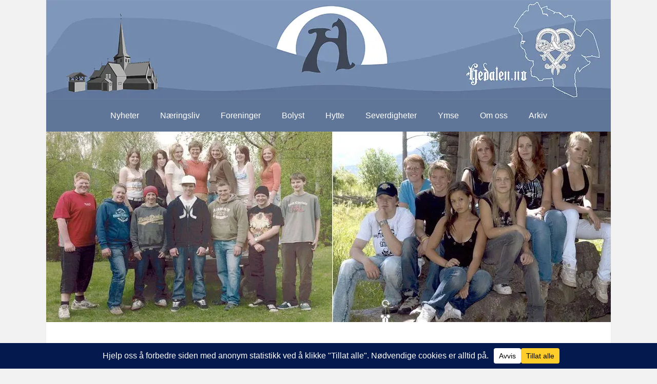

--- FILE ---
content_type: text/html; charset=UTF-8
request_url: https://hedalen.no/2023/05/21/klassebilder-fra-2006-og-2007/
body_size: 19092
content:
<!DOCTYPE html>
<html dir="ltr" lang="nb-NO" prefix="og: https://ogp.me/ns#">
<head>
<meta charset="UTF-8"/>
<meta name='viewport' content='width=device-width, initial-scale=1.0'/>
<meta http-equiv='X-UA-Compatible' content='IE=edge'/>
<link rel="profile" href="https://gmpg.org/xfn/11"/>
<title>Klassebilder fra 2006 og 2007 - Hedalen.no</title>
<meta name="description" content="I forbindelse med skolejubileet i 2017 ble det samlet inn bilder som nå henger i glass og ramme i inngangen til samfunnssalen på skolen."/>
<meta name="robots" content="max-image-preview:large"/>
<meta name="author" content="Arne Heimestøl"/>
<link rel="canonical" href="https://hedalen.no/2023/05/21/klassebilder-fra-2006-og-2007/"/>
<meta name="generator" content="All in One SEO (AIOSEO) 4.9.3"/>
<meta property="og:locale" content="nb_NO"/>
<meta property="og:site_name" content="Hedalen.no - Stiftelsens formål er å drive nettstedet og den nettbaserte lokalavisa Hedalen.no."/>
<meta property="og:type" content="article"/>
<meta property="og:title" content="Klassebilder fra 2006 og 2007 - Hedalen.no"/>
<meta property="og:description" content="I forbindelse med skolejubileet i 2017 ble det samlet inn bilder som nå henger i glass og ramme i inngangen til samfunnssalen på skolen."/>
<meta property="og:url" content="https://hedalen.no/2023/05/21/klassebilder-fra-2006-og-2007/"/>
<meta property="article:published_time" content="2023-05-21T03:59:00+00:00"/>
<meta property="article:modified_time" content="2023-05-17T18:13:44+00:00"/>
<meta name="twitter:card" content="summary_large_image"/>
<meta name="twitter:title" content="Klassebilder fra 2006 og 2007 - Hedalen.no"/>
<meta name="twitter:description" content="I forbindelse med skolejubileet i 2017 ble det samlet inn bilder som nå henger i glass og ramme i inngangen til samfunnssalen på skolen."/>
<script type="application/ld+json" class="aioseo-schema">{"@context":"https:\/\/schema.org","@graph":[{"@type":"BlogPosting","@id":"https:\/\/hedalen.no\/2023\/05\/21\/klassebilder-fra-2006-og-2007\/#blogposting","name":"Klassebilder fra 2006 og 2007 - Hedalen.no","headline":"Klassebilder fra 2006  og 2007","author":{"@id":"https:\/\/hedalen.no\/author\/redaksjonenhedalen-no\/#author"},"publisher":{"@id":"https:\/\/hedalen.no\/#organization"},"image":{"@type":"ImageObject","url":"https:\/\/hedalen.no\/wp-content\/uploads\/2023\/05\/2006_2007.jpg","width":1100,"height":372,"caption":"Klassebilde 2006 og 2007"},"datePublished":"2023-05-21T05:59:00+02:00","dateModified":"2023-05-17T20:13:44+02:00","inLanguage":"nb-NO","mainEntityOfPage":{"@id":"https:\/\/hedalen.no\/2023\/05\/21\/klassebilder-fra-2006-og-2007\/#webpage"},"isPartOf":{"@id":"https:\/\/hedalen.no\/2023\/05\/21\/klassebilder-fra-2006-og-2007\/#webpage"},"articleSection":"oppslag"},{"@type":"BreadcrumbList","@id":"https:\/\/hedalen.no\/2023\/05\/21\/klassebilder-fra-2006-og-2007\/#breadcrumblist","itemListElement":[{"@type":"ListItem","@id":"https:\/\/hedalen.no#listItem","position":1,"name":"Home","item":"https:\/\/hedalen.no","nextItem":{"@type":"ListItem","@id":"https:\/\/hedalen.no\/category\/blokk1\/#listItem","name":"oppslag"}},{"@type":"ListItem","@id":"https:\/\/hedalen.no\/category\/blokk1\/#listItem","position":2,"name":"oppslag","item":"https:\/\/hedalen.no\/category\/blokk1\/","nextItem":{"@type":"ListItem","@id":"https:\/\/hedalen.no\/2023\/05\/21\/klassebilder-fra-2006-og-2007\/#listItem","name":"Klassebilder fra 2006  og 2007"},"previousItem":{"@type":"ListItem","@id":"https:\/\/hedalen.no#listItem","name":"Home"}},{"@type":"ListItem","@id":"https:\/\/hedalen.no\/2023\/05\/21\/klassebilder-fra-2006-og-2007\/#listItem","position":3,"name":"Klassebilder fra 2006  og 2007","previousItem":{"@type":"ListItem","@id":"https:\/\/hedalen.no\/category\/blokk1\/#listItem","name":"oppslag"}}]},{"@type":"Organization","@id":"https:\/\/hedalen.no\/#organization","name":"Hedalen.no","description":"Stiftelsens form\u00e5l er \u00e5 drive nettstedet og den nettbaserte lokalavisa Hedalen.no.","url":"https:\/\/hedalen.no\/"},{"@type":"Person","@id":"https:\/\/hedalen.no\/author\/redaksjonenhedalen-no\/#author","url":"https:\/\/hedalen.no\/author\/redaksjonenhedalen-no\/","name":"Arne Heimest\u00f8l","image":{"@type":"ImageObject","@id":"https:\/\/hedalen.no\/2023\/05\/21\/klassebilder-fra-2006-og-2007\/#authorImage","url":"https:\/\/secure.gravatar.com\/avatar\/b2855cd583fee075d3631d074713fa80de5f3ec5ea292fd84f694d8cc3ded4df?s=96&d=mm&r=g","width":96,"height":96,"caption":"Arne Heimest\u00f8l"}},{"@type":"WebPage","@id":"https:\/\/hedalen.no\/2023\/05\/21\/klassebilder-fra-2006-og-2007\/#webpage","url":"https:\/\/hedalen.no\/2023\/05\/21\/klassebilder-fra-2006-og-2007\/","name":"Klassebilder fra 2006 og 2007 - Hedalen.no","description":"I forbindelse med skolejubileet i 2017 ble det samlet inn bilder som n\u00e5 henger i glass og ramme i inngangen til samfunnssalen p\u00e5 skolen.","inLanguage":"nb-NO","isPartOf":{"@id":"https:\/\/hedalen.no\/#website"},"breadcrumb":{"@id":"https:\/\/hedalen.no\/2023\/05\/21\/klassebilder-fra-2006-og-2007\/#breadcrumblist"},"author":{"@id":"https:\/\/hedalen.no\/author\/redaksjonenhedalen-no\/#author"},"creator":{"@id":"https:\/\/hedalen.no\/author\/redaksjonenhedalen-no\/#author"},"image":{"@type":"ImageObject","url":"https:\/\/hedalen.no\/wp-content\/uploads\/2023\/05\/2006_2007.jpg","@id":"https:\/\/hedalen.no\/2023\/05\/21\/klassebilder-fra-2006-og-2007\/#mainImage","width":1100,"height":372,"caption":"Klassebilde 2006 og 2007"},"primaryImageOfPage":{"@id":"https:\/\/hedalen.no\/2023\/05\/21\/klassebilder-fra-2006-og-2007\/#mainImage"},"datePublished":"2023-05-21T05:59:00+02:00","dateModified":"2023-05-17T20:13:44+02:00"},{"@type":"WebSite","@id":"https:\/\/hedalen.no\/#website","url":"https:\/\/hedalen.no\/","name":"Hedalen.no","description":"Stiftelsens form\u00e5l er \u00e5 drive nettstedet og den nettbaserte lokalavisa Hedalen.no.","inLanguage":"nb-NO","publisher":{"@id":"https:\/\/hedalen.no\/#organization"}}]}</script>
<link rel='dns-prefetch' href='//www.googletagmanager.com'/>
<link rel="alternate" type="application/rss+xml" title="Hedalen.no &raquo; strøm" href="https://hedalen.no/feed/"/>
<link rel="alternate" type="application/rss+xml" title="Hedalen.no &raquo; kommentarstrøm" href="https://hedalen.no/comments/feed/"/>
<link rel="alternate" type="application/rss+xml" title="Hedalen.no &raquo; Klassebilder fra 2006 og 2007 kommentarstrøm" href="https://hedalen.no/2023/05/21/klassebilder-fra-2006-og-2007/feed/"/>
<link rel="alternate" title="oEmbed (JSON)" type="application/json+oembed" href="https://hedalen.no/wp-json/oembed/1.0/embed?url=https%3A%2F%2Fhedalen.no%2F2023%2F05%2F21%2Fklassebilder-fra-2006-og-2007%2F"/>
<link rel="alternate" title="oEmbed (XML)" type="text/xml+oembed" href="https://hedalen.no/wp-json/oembed/1.0/embed?url=https%3A%2F%2Fhedalen.no%2F2023%2F05%2F21%2Fklassebilder-fra-2006-og-2007%2F&#038;format=xml"/>
<link rel="preload" href="https://hedalen.no/wp-content/plugins/bb-plugin/fonts/fontawesome/5.15.4/webfonts/fa-solid-900.woff2" as="font" type="font/woff2" crossorigin="anonymous">
<link rel="preload" href="https://hedalen.no/wp-content/plugins/bb-plugin/fonts/fontawesome/5.15.4/webfonts/fa-regular-400.woff2" as="font" type="font/woff2" crossorigin="anonymous">
<script data-cfasync="false" data-wpfc-render="false">(function (){
window.dataLayer=window.dataLayer||[];function gtag(){dataLayer.push(arguments);}
gtag('set', 'developer_id.dMmRkYz', true);
gtag('consent', 'default', {
'ad_storage': 'denied',
'analytics_storage': 'denied',
'ad_user_data': 'denied',
'ad_personalization': 'denied',
'security_storage': 'granted',
'functionality_storage': 'granted',
'wait_for_update': 500,
});
})();</script>		
<script src="//www.googletagmanager.com/gtag/js?id=G-KBF0861YVT" data-cfasync="false" data-wpfc-render="false" async></script>
<script data-cfasync="false" data-wpfc-render="false">var mi_version='9.11.1';
var mi_track_user=true;
var mi_no_track_reason='';
var MonsterInsightsDefaultLocations={"page_location":"https:\/\/hedalen.no\/2023\/05\/21\/klassebilder-fra-2006-og-2007\/"};
if(typeof MonsterInsightsPrivacyGuardFilter==='function'){
var MonsterInsightsLocations=(typeof MonsterInsightsExcludeQuery==='object') ? MonsterInsightsPrivacyGuardFilter(MonsterInsightsExcludeQuery):MonsterInsightsPrivacyGuardFilter(MonsterInsightsDefaultLocations);
}else{
var MonsterInsightsLocations=(typeof MonsterInsightsExcludeQuery==='object') ? MonsterInsightsExcludeQuery:MonsterInsightsDefaultLocations;
}
var disableStrs=[
'ga-disable-G-KBF0861YVT',
];
function __gtagTrackerIsOptedOut(){
for (var index=0; index < disableStrs.length; index++){
if(document.cookie.indexOf(disableStrs[index] + '=true') > -1){
return true;
}}
return false;
}
if(__gtagTrackerIsOptedOut()){
for (var index=0; index < disableStrs.length; index++){
window[disableStrs[index]]=true;
}}
function __gtagTrackerOptout(){
for (var index=0; index < disableStrs.length; index++){
document.cookie=disableStrs[index] + '=true; expires=Thu, 31 Dec 2099 23:59:59 UTC; path=/';
window[disableStrs[index]]=true;
}}
if('undefined'===typeof gaOptout){
function gaOptout(){
__gtagTrackerOptout();
}}
window.dataLayer=window.dataLayer||[];
window.MonsterInsightsDualTracker={
helpers: {},
trackers: {},
};
if(mi_track_user){
function __gtagDataLayer(){
dataLayer.push(arguments);
}
function __gtagTracker(type, name, parameters){
if(!parameters){
parameters={};}
if(parameters.send_to){
__gtagDataLayer.apply(null, arguments);
return;
}
if(type==='event'){
parameters.send_to=monsterinsights_frontend.v4_id;
var hookName=name;
if(typeof parameters['event_category']!=='undefined'){
hookName=parameters['event_category'] + ':' + name;
}
if(typeof MonsterInsightsDualTracker.trackers[hookName]!=='undefined'){
MonsterInsightsDualTracker.trackers[hookName](parameters);
}else{
__gtagDataLayer('event', name, parameters);
}}else{
__gtagDataLayer.apply(null, arguments);
}}
__gtagTracker('js', new Date());
__gtagTracker('set', {
'developer_id.dZGIzZG': true,
});
if(MonsterInsightsLocations.page_location){
__gtagTracker('set', MonsterInsightsLocations);
}
__gtagTracker('config', 'G-KBF0861YVT', {"forceSSL":"true","link_attribution":"true"});
window.gtag=__gtagTracker;										(function (){
var noopfn=function (){
return null;
};
var newtracker=function (){
return new Tracker();
};
var Tracker=function (){
return null;
};
var p=Tracker.prototype;
p.get=noopfn;
p.set=noopfn;
p.send=function (){
var args=Array.prototype.slice.call(arguments);
args.unshift('send');
__gaTracker.apply(null, args);
};
var __gaTracker=function (){
var len=arguments.length;
if(len===0){
return;
}
var f=arguments[len - 1];
if(typeof f!=='object'||f===null||typeof f.hitCallback!=='function'){
if('send'===arguments[0]){
var hitConverted, hitObject=false, action;
if('event'===arguments[1]){
if('undefined'!==typeof arguments[3]){
hitObject={
'eventAction': arguments[3],
'eventCategory': arguments[2],
'eventLabel': arguments[4],
'value': arguments[5] ? arguments[5]:1,
}}
}
if('pageview'===arguments[1]){
if('undefined'!==typeof arguments[2]){
hitObject={
'eventAction': 'page_view',
'page_path': arguments[2],
}}
}
if(typeof arguments[2]==='object'){
hitObject=arguments[2];
}
if(typeof arguments[5]==='object'){
Object.assign(hitObject, arguments[5]);
}
if('undefined'!==typeof arguments[1].hitType){
hitObject=arguments[1];
if('pageview'===hitObject.hitType){
hitObject.eventAction='page_view';
}}
if(hitObject){
action='timing'===arguments[1].hitType ? 'timing_complete':hitObject.eventAction;
hitConverted=mapArgs(hitObject);
__gtagTracker('event', action, hitConverted);
}}
return;
}
function mapArgs(args){
var arg, hit={};
var gaMap={
'eventCategory': 'event_category',
'eventAction': 'event_action',
'eventLabel': 'event_label',
'eventValue': 'event_value',
'nonInteraction': 'non_interaction',
'timingCategory': 'event_category',
'timingVar': 'name',
'timingValue': 'value',
'timingLabel': 'event_label',
'page': 'page_path',
'location': 'page_location',
'title': 'page_title',
'referrer':'page_referrer',
};
for (arg in args){
if(!(!args.hasOwnProperty(arg)||!gaMap.hasOwnProperty(arg))){
hit[gaMap[arg]]=args[arg];
}else{
hit[arg]=args[arg];
}}
return hit;
}
try {
f.hitCallback();
} catch (ex){
}};
__gaTracker.create=newtracker;
__gaTracker.getByName=newtracker;
__gaTracker.getAll=function (){
return [];
};
__gaTracker.remove=noopfn;
__gaTracker.loaded=true;
window['__gaTracker']=__gaTracker;
})();
}else{
console.log("");
(function (){
function __gtagTracker(){
return null;
}
window['__gtagTracker']=__gtagTracker;
window['gtag']=__gtagTracker;
})();
}</script>
<style id='wp-img-auto-sizes-contain-inline-css'>img:is([sizes=auto i],[sizes^="auto," i]){contain-intrinsic-size:3000px 1500px}</style>
<style id='wp-emoji-styles-inline-css'>img.wp-smiley, img.emoji{display:inline !important;border:none !important;box-shadow:none !important;height:1em !important;width:1em !important;margin:0 0.07em !important;vertical-align:-0.1em !important;background:none !important;padding:0 !important;}</style>
<style id='wp-block-library-inline-css'>:root{--wp-block-synced-color:#7a00df;--wp-block-synced-color--rgb:122,0,223;--wp-bound-block-color:var(--wp-block-synced-color);--wp-editor-canvas-background:#ddd;--wp-admin-theme-color:#007cba;--wp-admin-theme-color--rgb:0,124,186;--wp-admin-theme-color-darker-10:#006ba1;--wp-admin-theme-color-darker-10--rgb:0,107,160.5;--wp-admin-theme-color-darker-20:#005a87;--wp-admin-theme-color-darker-20--rgb:0,90,135;--wp-admin-border-width-focus:2px}@media (min-resolution:192dpi){:root{--wp-admin-border-width-focus:1.5px}}.wp-element-button{cursor:pointer}:root .has-very-light-gray-background-color{background-color:#eee}:root .has-very-dark-gray-background-color{background-color:#313131}:root .has-very-light-gray-color{color:#eee}:root .has-very-dark-gray-color{color:#313131}:root .has-vivid-green-cyan-to-vivid-cyan-blue-gradient-background{background:linear-gradient(135deg,#00d084,#0693e3)}:root .has-purple-crush-gradient-background{background:linear-gradient(135deg,#34e2e4,#4721fb 50%,#ab1dfe)}:root .has-hazy-dawn-gradient-background{background:linear-gradient(135deg,#faaca8,#dad0ec)}:root .has-subdued-olive-gradient-background{background:linear-gradient(135deg,#fafae1,#67a671)}:root .has-atomic-cream-gradient-background{background:linear-gradient(135deg,#fdd79a,#004a59)}:root .has-nightshade-gradient-background{background:linear-gradient(135deg,#330968,#31cdcf)}:root .has-midnight-gradient-background{background:linear-gradient(135deg,#020381,#2874fc)}:root{--wp--preset--font-size--normal:16px;--wp--preset--font-size--huge:42px}.has-regular-font-size{font-size:1em}.has-larger-font-size{font-size:2.625em}.has-normal-font-size{font-size:var(--wp--preset--font-size--normal)}.has-huge-font-size{font-size:var(--wp--preset--font-size--huge)}.has-text-align-center{text-align:center}.has-text-align-left{text-align:left}.has-text-align-right{text-align:right}.has-fit-text{white-space:nowrap!important}#end-resizable-editor-section{display:none}.aligncenter{clear:both}.items-justified-left{justify-content:flex-start}.items-justified-center{justify-content:center}.items-justified-right{justify-content:flex-end}.items-justified-space-between{justify-content:space-between}.screen-reader-text{border:0;clip-path:inset(50%);height:1px;margin:-1px;overflow:hidden;padding:0;position:absolute;width:1px;word-wrap:normal!important}.screen-reader-text:focus{background-color:#ddd;clip-path:none;color:#444;display:block;font-size:1em;height:auto;left:5px;line-height:normal;padding:15px 23px 14px;text-decoration:none;top:5px;width:auto;z-index:100000}html :where(.has-border-color){border-style:solid}html :where([style*=border-top-color]){border-top-style:solid}html :where([style*=border-right-color]){border-right-style:solid}html :where([style*=border-bottom-color]){border-bottom-style:solid}html :where([style*=border-left-color]){border-left-style:solid}html :where([style*=border-width]){border-style:solid}html :where([style*=border-top-width]){border-top-style:solid}html :where([style*=border-right-width]){border-right-style:solid}html :where([style*=border-bottom-width]){border-bottom-style:solid}html :where([style*=border-left-width]){border-left-style:solid}html :where(img[class*=wp-image-]){height:auto;max-width:100%}:where(figure){margin:0 0 1em}html :where(.is-position-sticky){--wp-admin--admin-bar--position-offset:var(--wp-admin--admin-bar--height,0px)}@media screen and (max-width:600px){html :where(.is-position-sticky){--wp-admin--admin-bar--position-offset:0px}}</style><style id='wp-block-image-inline-css'>.wp-block-image>a,.wp-block-image>figure>a{display:inline-block}.wp-block-image img{box-sizing:border-box;height:auto;max-width:100%;vertical-align:bottom}@media not (prefers-reduced-motion){.wp-block-image img.hide{visibility:hidden}.wp-block-image img.show{animation:show-content-image .4s}}.wp-block-image[style*=border-radius] img,.wp-block-image[style*=border-radius]>a{border-radius:inherit}.wp-block-image.has-custom-border img{box-sizing:border-box}.wp-block-image.aligncenter{text-align:center}.wp-block-image.alignfull>a,.wp-block-image.alignwide>a{width:100%}.wp-block-image.alignfull img,.wp-block-image.alignwide img{height:auto;width:100%}.wp-block-image .aligncenter,.wp-block-image .alignleft,.wp-block-image .alignright,.wp-block-image.aligncenter,.wp-block-image.alignleft,.wp-block-image.alignright{display:table}.wp-block-image .aligncenter>figcaption,.wp-block-image .alignleft>figcaption,.wp-block-image .alignright>figcaption,.wp-block-image.aligncenter>figcaption,.wp-block-image.alignleft>figcaption,.wp-block-image.alignright>figcaption{caption-side:bottom;display:table-caption}.wp-block-image .alignleft{float:left;margin:.5em 1em .5em 0}.wp-block-image .alignright{float:right;margin:.5em 0 .5em 1em}.wp-block-image .aligncenter{margin-left:auto;margin-right:auto}.wp-block-image :where(figcaption){margin-bottom:1em;margin-top:.5em}.wp-block-image.is-style-circle-mask img{border-radius:9999px}@supports ((-webkit-mask-image:none) or (mask-image:none)) or (-webkit-mask-image:none){.wp-block-image.is-style-circle-mask img{border-radius:0;-webkit-mask-image:url('data:image/svg+xml;utf8,<svg viewBox="0 0 100 100" xmlns="http://www.w3.org/2000/svg"><circle cx="50" cy="50" r="50"/></svg>');mask-image:url('data:image/svg+xml;utf8,<svg viewBox="0 0 100 100" xmlns="http://www.w3.org/2000/svg"><circle cx="50" cy="50" r="50"/></svg>');mask-mode:alpha;-webkit-mask-position:center;mask-position:center;-webkit-mask-repeat:no-repeat;mask-repeat:no-repeat;-webkit-mask-size:contain;mask-size:contain}}:root :where(.wp-block-image.is-style-rounded img,.wp-block-image .is-style-rounded img){border-radius:9999px}.wp-block-image figure{margin:0}.wp-lightbox-container{display:flex;flex-direction:column;position:relative}.wp-lightbox-container img{cursor:zoom-in}.wp-lightbox-container img:hover+button{opacity:1}.wp-lightbox-container button{align-items:center;backdrop-filter:blur(16px) saturate(180%);background-color:#5a5a5a40;border:none;border-radius:4px;cursor:zoom-in;display:flex;height:20px;justify-content:center;opacity:0;padding:0;position:absolute;right:16px;text-align:center;top:16px;width:20px;z-index:100}@media not (prefers-reduced-motion){.wp-lightbox-container button{transition:opacity .2s ease}}.wp-lightbox-container button:focus-visible{outline:3px auto #5a5a5a40;outline:3px auto -webkit-focus-ring-color;outline-offset:3px}.wp-lightbox-container button:hover{cursor:pointer;opacity:1}.wp-lightbox-container button:focus{opacity:1}.wp-lightbox-container button:focus,.wp-lightbox-container button:hover,.wp-lightbox-container button:not(:hover):not(:active):not(.has-background){background-color:#5a5a5a40;border:none}.wp-lightbox-overlay{box-sizing:border-box;cursor:zoom-out;height:100vh;left:0;overflow:hidden;position:fixed;top:0;visibility:hidden;width:100%;z-index:100000}.wp-lightbox-overlay .close-button{align-items:center;cursor:pointer;display:flex;justify-content:center;min-height:40px;min-width:40px;padding:0;position:absolute;right:calc(env(safe-area-inset-right) + 16px);top:calc(env(safe-area-inset-top) + 16px);z-index:5000000}.wp-lightbox-overlay .close-button:focus,.wp-lightbox-overlay .close-button:hover,.wp-lightbox-overlay .close-button:not(:hover):not(:active):not(.has-background){background:none;border:none}.wp-lightbox-overlay .lightbox-image-container{height:var(--wp--lightbox-container-height);left:50%;overflow:hidden;position:absolute;top:50%;transform:translate(-50%,-50%);transform-origin:top left;width:var(--wp--lightbox-container-width);z-index:9999999999}.wp-lightbox-overlay .wp-block-image{align-items:center;box-sizing:border-box;display:flex;height:100%;justify-content:center;margin:0;position:relative;transform-origin:0 0;width:100%;z-index:3000000}.wp-lightbox-overlay .wp-block-image img{height:var(--wp--lightbox-image-height);min-height:var(--wp--lightbox-image-height);min-width:var(--wp--lightbox-image-width);width:var(--wp--lightbox-image-width)}.wp-lightbox-overlay .wp-block-image figcaption{display:none}.wp-lightbox-overlay button{background:none;border:none}.wp-lightbox-overlay .scrim{background-color:#fff;height:100%;opacity:.9;position:absolute;width:100%;z-index:2000000}.wp-lightbox-overlay.active{visibility:visible}@media not (prefers-reduced-motion){.wp-lightbox-overlay.active{animation:turn-on-visibility .25s both}.wp-lightbox-overlay.active img{animation:turn-on-visibility .35s both}.wp-lightbox-overlay.show-closing-animation:not(.active){animation:turn-off-visibility .35s both}.wp-lightbox-overlay.show-closing-animation:not(.active) img{animation:turn-off-visibility .25s both}.wp-lightbox-overlay.zoom.active{animation:none;opacity:1;visibility:visible}.wp-lightbox-overlay.zoom.active .lightbox-image-container{animation:lightbox-zoom-in .4s}.wp-lightbox-overlay.zoom.active .lightbox-image-container img{animation:none}.wp-lightbox-overlay.zoom.active .scrim{animation:turn-on-visibility .4s forwards}.wp-lightbox-overlay.zoom.show-closing-animation:not(.active){animation:none}.wp-lightbox-overlay.zoom.show-closing-animation:not(.active) .lightbox-image-container{animation:lightbox-zoom-out .4s}.wp-lightbox-overlay.zoom.show-closing-animation:not(.active) .lightbox-image-container img{animation:none}.wp-lightbox-overlay.zoom.show-closing-animation:not(.active) .scrim{animation:turn-off-visibility .4s forwards}}@keyframes show-content-image{0%{visibility:hidden}99%{visibility:hidden}to{visibility:visible}}@keyframes turn-on-visibility{0%{opacity:0}to{opacity:1}}@keyframes turn-off-visibility{0%{opacity:1;visibility:visible}99%{opacity:0;visibility:visible}to{opacity:0;visibility:hidden}}@keyframes lightbox-zoom-in{0%{transform:translate(calc((-100vw + var(--wp--lightbox-scrollbar-width))/2 + var(--wp--lightbox-initial-left-position)),calc(-50vh + var(--wp--lightbox-initial-top-position))) scale(var(--wp--lightbox-scale))}to{transform:translate(-50%,-50%) scale(1)}}@keyframes lightbox-zoom-out{0%{transform:translate(-50%,-50%) scale(1);visibility:visible}99%{visibility:visible}to{transform:translate(calc((-100vw + var(--wp--lightbox-scrollbar-width))/2 + var(--wp--lightbox-initial-left-position)),calc(-50vh + var(--wp--lightbox-initial-top-position))) scale(var(--wp--lightbox-scale));visibility:hidden}}</style>
<style id='wp-block-image-theme-inline-css'>:root :where(.wp-block-image figcaption){color:#555;font-size:13px;text-align:center}.is-dark-theme :root :where(.wp-block-image figcaption){color:#ffffffa6}.wp-block-image{margin:0 0 1em}</style>
<style id='wp-block-paragraph-inline-css'>.is-small-text{font-size:.875em}.is-regular-text{font-size:1em}.is-large-text{font-size:2.25em}.is-larger-text{font-size:3em}.has-drop-cap:not(:focus):first-letter{float:left;font-size:8.4em;font-style:normal;font-weight:100;line-height:.68;margin:.05em .1em 0 0;text-transform:uppercase}body.rtl .has-drop-cap:not(:focus):first-letter{float:none;margin-left:.1em}p.has-drop-cap.has-background{overflow:hidden}:root :where(p.has-background){padding:1.25em 2.375em}:where(p.has-text-color:not(.has-link-color)) a{color:inherit}p.has-text-align-left[style*="writing-mode:vertical-lr"],p.has-text-align-right[style*="writing-mode:vertical-rl"]{rotate:180deg}</style>
<style id='global-styles-inline-css'>:root{--wp--preset--aspect-ratio--square:1;--wp--preset--aspect-ratio--4-3:4/3;--wp--preset--aspect-ratio--3-4:3/4;--wp--preset--aspect-ratio--3-2:3/2;--wp--preset--aspect-ratio--2-3:2/3;--wp--preset--aspect-ratio--16-9:16/9;--wp--preset--aspect-ratio--9-16:9/16;--wp--preset--color--black:#000000;--wp--preset--color--cyan-bluish-gray:#abb8c3;--wp--preset--color--white:#ffffff;--wp--preset--color--pale-pink:#f78da7;--wp--preset--color--vivid-red:#cf2e2e;--wp--preset--color--luminous-vivid-orange:#ff6900;--wp--preset--color--luminous-vivid-amber:#fcb900;--wp--preset--color--light-green-cyan:#7bdcb5;--wp--preset--color--vivid-green-cyan:#00d084;--wp--preset--color--pale-cyan-blue:#8ed1fc;--wp--preset--color--vivid-cyan-blue:#0693e3;--wp--preset--color--vivid-purple:#9b51e0;--wp--preset--color--fl-heading-text:#000000;--wp--preset--color--fl-body-bg:#f2f2f2;--wp--preset--color--fl-body-text:#000000;--wp--preset--color--fl-accent:#4082c4;--wp--preset--color--fl-accent-hover:#428bca;--wp--preset--color--fl-topbar-bg:#ffffff;--wp--preset--color--fl-topbar-text:#808080;--wp--preset--color--fl-topbar-link:#428bca;--wp--preset--color--fl-topbar-hover:#428bca;--wp--preset--color--fl-header-bg:#ffffff;--wp--preset--color--fl-header-text:#808080;--wp--preset--color--fl-header-link:#808080;--wp--preset--color--fl-header-hover:#428bca;--wp--preset--color--fl-nav-bg:#ffffff;--wp--preset--color--fl-nav-link:#808080;--wp--preset--color--fl-nav-hover:#428bca;--wp--preset--color--fl-content-bg:#ffffff;--wp--preset--color--fl-footer-widgets-bg:#ffffff;--wp--preset--color--fl-footer-widgets-text:#808080;--wp--preset--color--fl-footer-widgets-link:#428bca;--wp--preset--color--fl-footer-widgets-hover:#428bca;--wp--preset--color--fl-footer-bg:#ffffff;--wp--preset--color--fl-footer-text:#808080;--wp--preset--color--fl-footer-link:#428bca;--wp--preset--color--fl-footer-hover:#428bca;--wp--preset--gradient--vivid-cyan-blue-to-vivid-purple:linear-gradient(135deg,rgb(6,147,227) 0%,rgb(155,81,224) 100%);--wp--preset--gradient--light-green-cyan-to-vivid-green-cyan:linear-gradient(135deg,rgb(122,220,180) 0%,rgb(0,208,130) 100%);--wp--preset--gradient--luminous-vivid-amber-to-luminous-vivid-orange:linear-gradient(135deg,rgb(252,185,0) 0%,rgb(255,105,0) 100%);--wp--preset--gradient--luminous-vivid-orange-to-vivid-red:linear-gradient(135deg,rgb(255,105,0) 0%,rgb(207,46,46) 100%);--wp--preset--gradient--very-light-gray-to-cyan-bluish-gray:linear-gradient(135deg,rgb(238,238,238) 0%,rgb(169,184,195) 100%);--wp--preset--gradient--cool-to-warm-spectrum:linear-gradient(135deg,rgb(74,234,220) 0%,rgb(151,120,209) 20%,rgb(207,42,186) 40%,rgb(238,44,130) 60%,rgb(251,105,98) 80%,rgb(254,248,76) 100%);--wp--preset--gradient--blush-light-purple:linear-gradient(135deg,rgb(255,206,236) 0%,rgb(152,150,240) 100%);--wp--preset--gradient--blush-bordeaux:linear-gradient(135deg,rgb(254,205,165) 0%,rgb(254,45,45) 50%,rgb(107,0,62) 100%);--wp--preset--gradient--luminous-dusk:linear-gradient(135deg,rgb(255,203,112) 0%,rgb(199,81,192) 50%,rgb(65,88,208) 100%);--wp--preset--gradient--pale-ocean:linear-gradient(135deg,rgb(255,245,203) 0%,rgb(182,227,212) 50%,rgb(51,167,181) 100%);--wp--preset--gradient--electric-grass:linear-gradient(135deg,rgb(202,248,128) 0%,rgb(113,206,126) 100%);--wp--preset--gradient--midnight:linear-gradient(135deg,rgb(2,3,129) 0%,rgb(40,116,252) 100%);--wp--preset--font-size--small:13px;--wp--preset--font-size--medium:20px;--wp--preset--font-size--large:36px;--wp--preset--font-size--x-large:42px;--wp--preset--spacing--20:0.44rem;--wp--preset--spacing--30:0.67rem;--wp--preset--spacing--40:1rem;--wp--preset--spacing--50:1.5rem;--wp--preset--spacing--60:2.25rem;--wp--preset--spacing--70:3.38rem;--wp--preset--spacing--80:5.06rem;--wp--preset--shadow--natural:6px 6px 9px rgba(0, 0, 0, 0.2);--wp--preset--shadow--deep:12px 12px 50px rgba(0, 0, 0, 0.4);--wp--preset--shadow--sharp:6px 6px 0px rgba(0, 0, 0, 0.2);--wp--preset--shadow--outlined:6px 6px 0px -3px rgb(255, 255, 255), 6px 6px rgb(0, 0, 0);--wp--preset--shadow--crisp:6px 6px 0px rgb(0, 0, 0);}:where(.is-layout-flex){gap:0.5em;}:where(.is-layout-grid){gap:0.5em;}body .is-layout-flex{display:flex;}.is-layout-flex{flex-wrap:wrap;align-items:center;}.is-layout-flex > :is(*, div){margin:0;}body .is-layout-grid{display:grid;}.is-layout-grid > :is(*, div){margin:0;}:where(.wp-block-columns.is-layout-flex){gap:2em;}:where(.wp-block-columns.is-layout-grid){gap:2em;}:where(.wp-block-post-template.is-layout-flex){gap:1.25em;}:where(.wp-block-post-template.is-layout-grid){gap:1.25em;}.has-black-color{color:var(--wp--preset--color--black) !important;}.has-cyan-bluish-gray-color{color:var(--wp--preset--color--cyan-bluish-gray) !important;}.has-white-color{color:var(--wp--preset--color--white) !important;}.has-pale-pink-color{color:var(--wp--preset--color--pale-pink) !important;}.has-vivid-red-color{color:var(--wp--preset--color--vivid-red) !important;}.has-luminous-vivid-orange-color{color:var(--wp--preset--color--luminous-vivid-orange) !important;}.has-luminous-vivid-amber-color{color:var(--wp--preset--color--luminous-vivid-amber) !important;}.has-light-green-cyan-color{color:var(--wp--preset--color--light-green-cyan) !important;}.has-vivid-green-cyan-color{color:var(--wp--preset--color--vivid-green-cyan) !important;}.has-pale-cyan-blue-color{color:var(--wp--preset--color--pale-cyan-blue) !important;}.has-vivid-cyan-blue-color{color:var(--wp--preset--color--vivid-cyan-blue) !important;}.has-vivid-purple-color{color:var(--wp--preset--color--vivid-purple) !important;}.has-black-background-color{background-color:var(--wp--preset--color--black) !important;}.has-cyan-bluish-gray-background-color{background-color:var(--wp--preset--color--cyan-bluish-gray) !important;}.has-white-background-color{background-color:var(--wp--preset--color--white) !important;}.has-pale-pink-background-color{background-color:var(--wp--preset--color--pale-pink) !important;}.has-vivid-red-background-color{background-color:var(--wp--preset--color--vivid-red) !important;}.has-luminous-vivid-orange-background-color{background-color:var(--wp--preset--color--luminous-vivid-orange) !important;}.has-luminous-vivid-amber-background-color{background-color:var(--wp--preset--color--luminous-vivid-amber) !important;}.has-light-green-cyan-background-color{background-color:var(--wp--preset--color--light-green-cyan) !important;}.has-vivid-green-cyan-background-color{background-color:var(--wp--preset--color--vivid-green-cyan) !important;}.has-pale-cyan-blue-background-color{background-color:var(--wp--preset--color--pale-cyan-blue) !important;}.has-vivid-cyan-blue-background-color{background-color:var(--wp--preset--color--vivid-cyan-blue) !important;}.has-vivid-purple-background-color{background-color:var(--wp--preset--color--vivid-purple) !important;}.has-black-border-color{border-color:var(--wp--preset--color--black) !important;}.has-cyan-bluish-gray-border-color{border-color:var(--wp--preset--color--cyan-bluish-gray) !important;}.has-white-border-color{border-color:var(--wp--preset--color--white) !important;}.has-pale-pink-border-color{border-color:var(--wp--preset--color--pale-pink) !important;}.has-vivid-red-border-color{border-color:var(--wp--preset--color--vivid-red) !important;}.has-luminous-vivid-orange-border-color{border-color:var(--wp--preset--color--luminous-vivid-orange) !important;}.has-luminous-vivid-amber-border-color{border-color:var(--wp--preset--color--luminous-vivid-amber) !important;}.has-light-green-cyan-border-color{border-color:var(--wp--preset--color--light-green-cyan) !important;}.has-vivid-green-cyan-border-color{border-color:var(--wp--preset--color--vivid-green-cyan) !important;}.has-pale-cyan-blue-border-color{border-color:var(--wp--preset--color--pale-cyan-blue) !important;}.has-vivid-cyan-blue-border-color{border-color:var(--wp--preset--color--vivid-cyan-blue) !important;}.has-vivid-purple-border-color{border-color:var(--wp--preset--color--vivid-purple) !important;}.has-vivid-cyan-blue-to-vivid-purple-gradient-background{background:var(--wp--preset--gradient--vivid-cyan-blue-to-vivid-purple) !important;}.has-light-green-cyan-to-vivid-green-cyan-gradient-background{background:var(--wp--preset--gradient--light-green-cyan-to-vivid-green-cyan) !important;}.has-luminous-vivid-amber-to-luminous-vivid-orange-gradient-background{background:var(--wp--preset--gradient--luminous-vivid-amber-to-luminous-vivid-orange) !important;}.has-luminous-vivid-orange-to-vivid-red-gradient-background{background:var(--wp--preset--gradient--luminous-vivid-orange-to-vivid-red) !important;}.has-very-light-gray-to-cyan-bluish-gray-gradient-background{background:var(--wp--preset--gradient--very-light-gray-to-cyan-bluish-gray) !important;}.has-cool-to-warm-spectrum-gradient-background{background:var(--wp--preset--gradient--cool-to-warm-spectrum) !important;}.has-blush-light-purple-gradient-background{background:var(--wp--preset--gradient--blush-light-purple) !important;}.has-blush-bordeaux-gradient-background{background:var(--wp--preset--gradient--blush-bordeaux) !important;}.has-luminous-dusk-gradient-background{background:var(--wp--preset--gradient--luminous-dusk) !important;}.has-pale-ocean-gradient-background{background:var(--wp--preset--gradient--pale-ocean) !important;}.has-electric-grass-gradient-background{background:var(--wp--preset--gradient--electric-grass) !important;}.has-midnight-gradient-background{background:var(--wp--preset--gradient--midnight) !important;}.has-small-font-size{font-size:var(--wp--preset--font-size--small) !important;}.has-medium-font-size{font-size:var(--wp--preset--font-size--medium) !important;}.has-large-font-size{font-size:var(--wp--preset--font-size--large) !important;}.has-x-large-font-size{font-size:var(--wp--preset--font-size--x-large) !important;}</style>
<style id='classic-theme-styles-inline-css'>.wp-block-button__link{color:#fff;background-color:#32373c;border-radius:9999px;box-shadow:none;text-decoration:none;padding:calc(.667em + 2px) calc(1.333em + 2px);font-size:1.125em}.wp-block-file__button{background:#32373c;color:#fff;text-decoration:none}</style>
<link rel="stylesheet" type="text/css" href="//hedalen.no/wp-content/cache/wpfc-minified/m0x9ompn/9ju8b.css" media="all"/>
<script data-cfasync="false" data-wpfc-render="false" id='monsterinsights-frontend-script-js-extra'>var monsterinsights_frontend={"js_events_tracking":"true","download_extensions":"doc,pdf,ppt,zip,xls,docx,pptx,xlsx","inbound_paths":"[{\"path\":\"\\\/go\\\/\",\"label\":\"affiliate\"},{\"path\":\"\\\/recommend\\\/\",\"label\":\"affiliate\"}]","home_url":"https:\/\/hedalen.no","hash_tracking":"false","v4_id":"G-KBF0861YVT"};</script>
<script src="https://www.googletagmanager.com/gtag/js?id=G-KBF0861YVT" id="google_gtagjs-js" async></script>
<link rel="https://api.w.org/" href="https://hedalen.no/wp-json/"/><link rel="alternate" title="JSON" type="application/json" href="https://hedalen.no/wp-json/wp/v2/posts/37770"/><link rel="EditURI" type="application/rsd+xml" title="RSD" href="https://hedalen.no/xmlrpc.php?rsd"/>
<meta name="generator" content="WordPress 6.9"/>
<link rel='shortlink' href='https://hedalen.no/?p=37770'/>
<meta name="generator" content="Site Kit by Google 1.170.0"/>    <style>.badge-status{display:inline;font-size:11px;color:#fff;padding:3px 5px;margin:5px;position:relative;top:-7px;-webkit-border-radius:3px;-moz-border-radius:3px;border-radius:3px;}
.widget .badge-status{top:-3px;font-size:10px;}</style>
<link rel="pingback" href="https://hedalen.no/xmlrpc.php">
<meta name="google-adsense-platform-account" content="ca-host-pub-2644536267352236">
<meta name="google-adsense-platform-domain" content="sitekit.withgoogle.com">
<style id="wp-custom-css"></style>
</head>
<body class="wp-singular post-template-default single single-post postid-37770 single-format-standard wp-theme-bb-theme fl-builder-2-10-0-5 fl-themer-1-5-2-1 fl-theme-1-7-19-1 fl-no-js fl-theme-builder-header fl-theme-builder-header-header fl-theme-builder-footer fl-theme-builder-footer-footer fl-theme-builder-singular fl-theme-builder-singular-artikler fl-framework-base fl-preset-default fl-fixed-width fl-has-sidebar fl-scroll-to-top fl-search-active has-blocks" itemscope="itemscope" itemtype="https://schema.org/WebPage">
<a aria-label="Hopp til innhold" class="fl-screen-reader-text" href="#fl-main-content">Hopp til innhold</a><div class="fl-page">
<header class="fl-builder-content fl-builder-content-8 fl-builder-global-templates-locked" data-post-id="8" data-type="header" data-sticky="0" data-sticky-on="" data-sticky-breakpoint="medium" data-shrink="0" data-overlay="0" data-overlay-bg="transparent" data-shrink-image-height="50px" role="banner" itemscope="itemscope" itemtype="http://schema.org/WPHeader"><div class="fl-row fl-row-fixed-width fl-row-bg-none fl-node-5d19f7d3aae11 fl-row-default-height fl-row-align-center" data-node="5d19f7d3aae11">
<div class="fl-row-content-wrap">
<div class="uabb-row-separator uabb-top-row-separator"></div><div class="fl-row-content fl-row-fixed-width fl-node-content">
<div class="fl-col-group fl-node-5d19f7d48472f" data-node="5d19f7d48472f">
<div class="fl-col fl-node-5d19f7d4848a6 fl-col-bg-color" data-node="5d19f7d4848a6">
<div class="fl-col-content fl-node-content">		<div class="fl-module fl-module-pp-image fl-node-5d19f7d3aaae3" data-node="5d19f7d3aaae3">
<div class="fl-module-content fl-node-content">
<div class="pp-photo-container">
<div class="pp-photo pp-photo-align-center pp-photo-align-responsive-center" itemscope itemtype="http://schema.org/ImageObject">
<div class="pp-photo-content">
<div class="pp-photo-content-inner">
<a href="/" target="_self" itemprop="url">
<img loading="lazy" decoding="async" class="pp-photo-img wp-image-7642 size-full" src="https://hedalen.no/wp-content/uploads/2019/05/Header_hedalenno_mobilversjon-1100.png" alt="Hedalen.no" itemprop="image" height="194" width="1100" srcset="https://hedalen.no/wp-content/uploads/2019/05/Header_hedalenno_mobilversjon-1100.png 1100w, https://hedalen.no/wp-content/uploads/2019/05/Header_hedalenno_mobilversjon-1100-300x53.png 300w, https://hedalen.no/wp-content/uploads/2019/05/Header_hedalenno_mobilversjon-1100-1024x181.png 1024w, https://hedalen.no/wp-content/uploads/2019/05/Header_hedalenno_mobilversjon-1100-768x135.png 768w" sizes="auto, (max-width: 1100px) 100vw, 1100px" title="Hedalen.no"/>
<div class="pp-overlay-bg"></div></a></div></div></div></div></div></div></div></div></div></div></div></div><div class="fl-row fl-row-full-width fl-row-bg-color fl-node-5ccad18c00fb1 fl-row-default-height fl-row-align-center" data-node="5ccad18c00fb1">
<div class="fl-row-content-wrap">
<div class="uabb-row-separator uabb-top-row-separator"></div><div class="fl-row-content fl-row-fixed-width fl-node-content">
<div class="fl-col-group fl-node-5ccad18c5f5a9" data-node="5ccad18c5f5a9">
<div class="fl-col fl-node-5ccad18c5f755 fl-col-bg-color" data-node="5ccad18c5f755">
<div class="fl-col-content fl-node-content">		<div class="fl-module fl-module-menu fl-node-5ccad1849d335" data-node="5ccad1849d335">
<div class="fl-module-content fl-node-content">
<div class="fl-menu fl-menu-responsive-toggle-mobile">
<button class="fl-menu-mobile-toggle hamburger fl-content-ui-button" aria-haspopup="menu" aria-label="Meny"><span class="fl-menu-icon svg-container"><svg version="1.1" class="hamburger-menu" xmlns="http://www.w3.org/2000/svg" xmlns:xlink="http://www.w3.org/1999/xlink" viewBox="0 0 512 512">
<rect class="fl-hamburger-menu-top" width="512" height="102"/>
<rect class="fl-hamburger-menu-middle" y="205" width="512" height="102"/>
<rect class="fl-hamburger-menu-bottom" y="410" width="512" height="102"/>
</svg>
</span></button>	<div class="fl-clear"></div><nav role="navigation" aria-label="Meny" itemscope="itemscope" itemtype="https://schema.org/SiteNavigationElement"><ul id="menu-meny" class="menu fl-menu-horizontal fl-toggle-none"><li id="menu-item-71" class="menu-item menu-item-type-post_type menu-item-object-page menu-item-home"><a role="menuitem" href="https://hedalen.no/">Nyheter</a></li><li id="menu-item-621" class="menu-item menu-item-type-post_type menu-item-object-page"><a role="menuitem" href="https://hedalen.no/naeringsliv/">Næringsliv</a></li><li id="menu-item-666" class="menu-item menu-item-type-post_type menu-item-object-page"><a role="menuitem" href="https://hedalen.no/foreninger/">Foreninger</a></li><li id="menu-item-699" class="menu-item menu-item-type-post_type menu-item-object-page"><a role="menuitem" href="https://hedalen.no/bolyst/">Bolyst</a></li><li id="menu-item-12034" class="menu-item menu-item-type-post_type menu-item-object-page"><a role="menuitem" href="https://hedalen.no/hytte/">Hytte</a></li><li id="menu-item-2890" class="menu-item menu-item-type-post_type menu-item-object-page"><a role="menuitem" href="https://hedalen.no/severdigheter/">Severdigheter</a></li><li id="menu-item-822" class="menu-item menu-item-type-post_type menu-item-object-page"><a role="menuitem" href="https://hedalen.no/ymse/">Ymse</a></li><li id="menu-item-130" class="menu-item menu-item-type-post_type menu-item-object-page"><a role="menuitem" href="https://hedalen.no/om-oss/">Om oss</a></li><li id="menu-item-5175" class="menu-item menu-item-type-post_type menu-item-object-page"><a role="menuitem" href="https://hedalen.no/arkiv/">Arkiv</a></li></ul></nav></div></div></div></div></div></div></div></div></div></header><div class="uabb-js-breakpoint" style="display: none;"></div><div id="fl-main-content" class="fl-page-content" itemprop="mainContentOfPage" role="main">
<div class="fl-builder-content fl-builder-content-88 fl-builder-global-templates-locked" data-post-id="88"><div class="fl-row fl-row-full-width fl-row-bg-none fl-node-5d10f10222c5c fl-row-default-height fl-row-align-center" data-node="5d10f10222c5c">
<div class="fl-row-content-wrap">
<div class="uabb-row-separator uabb-top-row-separator"></div><div class="fl-row-content fl-row-fixed-width fl-node-content">
<div class="fl-col-group fl-node-5d10f10222cfc" data-node="5d10f10222cfc">
<div class="fl-col fl-node-5d10f10222cfe fl-col-bg-color" data-node="5d10f10222cfe">
<div class="fl-col-content fl-node-content">		<div class="fl-module fl-module-pp-image fl-node-5d10efeaecb3b" data-node="5d10efeaecb3b">
<div class="fl-module-content fl-node-content">
<div class="pp-photo-container">
<div class="pp-photo pp-photo-align-center pp-photo-align-responsive-default" itemscope itemtype="http://schema.org/ImageObject">
<div class="pp-photo-content">
<div class="pp-photo-content-inner">
<img loading="lazy" decoding="async" class="pp-photo-img wp-image-37768 size-full" src="https://hedalen.no/wp-content/uploads/2023/05/2006_2007.jpg" alt="Klassebilde 2006 og 2007" itemprop="image" height="372" width="1100" srcset="https://hedalen.no/wp-content/uploads/2023/05/2006_2007.jpg 1100w, https://hedalen.no/wp-content/uploads/2023/05/2006_2007-300x101.jpg 300w, https://hedalen.no/wp-content/uploads/2023/05/2006_2007-1024x346.jpg 1024w, https://hedalen.no/wp-content/uploads/2023/05/2006_2007-768x260.jpg 768w" sizes="auto, (max-width: 1100px) 100vw, 1100px" title="Klassebilde 2006 og 2007"/>
<div class="pp-overlay-bg"></div></div></div></div></div></div></div></div></div></div></div></div></div><div class="fl-row fl-row-fixed-width fl-row-bg-none fl-node-5ccfe0900808f fl-row-default-height fl-row-align-center" data-node="5ccfe0900808f">
<div class="fl-row-content-wrap">
<div class="uabb-row-separator uabb-top-row-separator"></div><div class="fl-row-content fl-row-fixed-width fl-node-content">
<div class="fl-col-group fl-node-5ccfe09008096" data-node="5ccfe09008096">
<div class="fl-col fl-node-5ccfe09008098 fl-col-bg-color" data-node="5ccfe09008098">
<div class="fl-col-content fl-node-content">		<div class="fl-module fl-module-heading fl-node-5ccfe0900809a" data-node="5ccfe0900809a">
<div class="fl-module-content fl-node-content"> <h1 class="fl-heading"> <span class="fl-heading-text">Klassebilder fra 2006 og 2007</span> </h1></div></div><div class="fl-module fl-module-separator fl-node-5ccfe4ec2d3f5" data-node="5ccfe4ec2d3f5">
<div class="fl-module-content fl-node-content">
<div class="fl-separator"></div></div></div><div class="fl-module fl-module-html fl-node-5ccfe1a9a48c8" data-node="5ccfe1a9a48c8">
<div class="fl-module-content fl-node-content">
<div class="fl-html"> Publisert av Arne Heimestøl 21.05.2023. Sist oppdatert 17.05.2023.</div></div></div><div class="fl-module fl-module-separator fl-node-5ccfe4e5a11e7" data-node="5ccfe4e5a11e7">
<div class="fl-module-content fl-node-content">
<div class="fl-separator"></div></div></div><div class="fl-module fl-module-fl-post-content fl-node-5ccfe09008099" data-node="5ccfe09008099">
<div class="fl-module-content fl-node-content"> <p>I forbindelse med skolejubileet i 2017 ble det samlet inn bilder som nå henger i glass og ramme i inngangen til samfunnssalen på skolen. </p> <figure class="wp-block-image size-full"><img loading="lazy" decoding="async" width="734" height="492" src="https://hedalen.no/wp-content/uploads/2023/05/2006_stort.jpg" alt="Klassebilde 2006" class="wp-image-37769" srcset="https://hedalen.no/wp-content/uploads/2023/05/2006_stort.jpg 734w, https://hedalen.no/wp-content/uploads/2023/05/2006_stort-300x201.jpg 300w" sizes="auto, (max-width: 734px) 100vw, 734px"/><figcaption class="wp-element-caption">Foran fra venstre: Sondre Digene, Tor Heine Åslibråten, Eirik Fossholm, Lasse Aaslie, Lars Erik Skoglund, Bjørnar Andrè Bjørnstad, Andreas Kaiser Bak : Maren Vestrom, Merethe Bakke, Marit Fossholt, Elisabeth Sukke (lærer). Kristine Bakke, Mari Grøv, Tone Kulterud</figcaption></figure> <figure class="wp-block-image size-full"><img loading="lazy" decoding="async" width="757" height="505" src="https://hedalen.no/wp-content/uploads/2023/05/2007_stort.jpg" alt="Klassebilde 2007" class="wp-image-37767" srcset="https://hedalen.no/wp-content/uploads/2023/05/2007_stort.jpg 757w, https://hedalen.no/wp-content/uploads/2023/05/2007_stort-300x200.jpg 300w" sizes="auto, (max-width: 757px) 100vw, 757px"/><figcaption class="wp-element-caption">Foran fra venstre: Kent Hømanberg, Kristian Nordby, Sabine Fjeldstad, Silje Kulterud Bak : Ellen Skrinde Øverby (lærer) Caroline Kulterud, Anne Elisabeth Lønningen, Gaia Dietrichson Nesheim</figcaption></figure></div></div><div class="fl-module fl-module-fl-comments fl-node-5ccfe0900809b" data-node="5ccfe0900809b">
<div class="fl-module-content fl-node-content"></div></div><div class="fl-module fl-module-separator fl-node-5ccfe0900809e" data-node="5ccfe0900809e">
<div class="fl-module-content fl-node-content">
<div class="fl-separator"></div></div></div><div class="fl-module fl-module-heading fl-node-5ccfe69948b1d" data-node="5ccfe69948b1d">
<div class="fl-module-content fl-node-content"> <h2 class="fl-heading"> <span class="fl-heading-text">Les også..</span> </h2></div></div><div class="fl-module fl-module-blog-posts fl-node-5ccfe67a98c27" data-node="5ccfe67a98c27">
<div class="fl-module-content fl-node-content">
<div class="uabb-module-content uabb-blog-posts uabb-blog-posts-grid uabb-post-grid-2">
<div class="uabb-blog-posts-col-2 uabb-post-wrapper uabb-blog-posts-grid-item-5ccfe67a98c27">
<div class="uabb-blog-posts-shadow clearfix">
<div class="uabb-blog-post-inner-wrap uabb-thumbnail-position-top uabb-empty-img">
<div class="uabb-post-thumbnail"> <a href="https://hedalen.no/2026/01/18/onsdagsrenn-14-januar-2026/" target="_self" title="Onsdagsrenn 14. januar 2026"> <img decoding="async" src="https://hedalen.no/wp-content/uploads/2023/03/HIL_liten-1024x401.jpg" alt="HIL-logo"/> </a></div><div class="uabb-blog-post-content">
<h3 class="uabb-post-heading uabb-blog-post-section">
<a href="https://hedalen.no/2026/01/18/onsdagsrenn-14-januar-2026/" title="Onsdagsrenn 14. januar 2026">Onsdagsrenn 14. januar 2026</a>			</h3>
<div class="uabb-blog-posts-description uabb-blog-post-section uabb-text-editor">Snøen er endelig på plass, og onsdag ble sesongens første ...</div></div></div></div></div><div class="uabb-blog-posts-col-2 uabb-post-wrapper uabb-blog-posts-grid-item-5ccfe67a98c27">
<div class="uabb-blog-posts-shadow clearfix">
<div class="uabb-blog-post-inner-wrap uabb-thumbnail-position-top uabb-empty-img">
<div class="uabb-post-thumbnail"> <a href="https://hedalen.no/2026/01/18/konsert-med-filmmusikk-pa-hedalsheimen/" target="_self" title="Konsert med filmmusikk på Hedalsheimen"> <img decoding="async" src="https://hedalen.no/wp-content/uploads/2026/01/20260115_0029-1024x700.jpg" alt=""/> </a></div><div class="uabb-blog-post-content">
<h3 class="uabb-post-heading uabb-blog-post-section">
<a href="https://hedalen.no/2026/01/18/konsert-med-filmmusikk-pa-hedalsheimen/" title="Konsert med filmmusikk på Hedalsheimen">Konsert med filmmusikk på Hedalsheimen</a>			</h3>
<div class="uabb-blog-posts-description uabb-blog-post-section uabb-text-editor">Torsdag var det igjen konsert på Hedalsheimen. Denne gangen sto ...</div></div></div></div></div><div class="uabb-blog-posts-col-2 uabb-post-wrapper uabb-blog-posts-grid-item-5ccfe67a98c27">
<div class="uabb-blog-posts-shadow clearfix">
<div class="uabb-blog-post-inner-wrap uabb-thumbnail-position-top uabb-empty-img">
<div class="uabb-post-thumbnail"> <a href="https://hedalen.no/2026/01/17/lyst-til-a-synge-i-kor-9/" target="_self" title="Lyst til å synge i kor?"> <img decoding="async" src="https://hedalen.no/wp-content/uploads/2023/12/barnekor-1024x578.jpg" alt="Begnadalen kirkes barnekor. Foto: Arne G. Perlestenbakken"/> </a></div><div class="uabb-blog-post-content">
<h3 class="uabb-post-heading uabb-blog-post-section">
<a href="https://hedalen.no/2026/01/17/lyst-til-a-synge-i-kor-9/" title="Lyst til å synge i kor?">Lyst til å synge i kor?</a>			</h3>
<div class="uabb-blog-posts-description uabb-blog-post-section uabb-text-editor">BEKJENTGJØRELSE: Begnadalen kirkes barnekor starter opp igjen med første øvelse ...</div></div></div></div></div><div class="uabb-blog-posts-col-2 uabb-post-wrapper uabb-blog-posts-grid-item-5ccfe67a98c27">
<div class="uabb-blog-posts-shadow clearfix">
<div class="uabb-blog-post-inner-wrap uabb-thumbnail-position-top uabb-empty-img">
<div class="uabb-post-thumbnail"> <a href="https://hedalen.no/2026/01/17/trekningsliste-for-lions-sitt-lotteri/" target="_self" title="Trekningsliste for Lions sitt lotteri"> <img decoding="async" src="https://hedalen.no/wp-content/uploads/2022/04/2022-04-30-lions-1024x520.jpg" alt="Lions"/> </a></div><div class="uabb-blog-post-content">
<h3 class="uabb-post-heading uabb-blog-post-section">
<a href="https://hedalen.no/2026/01/17/trekningsliste-for-lions-sitt-lotteri/" title="Trekningsliste for Lions sitt lotteri">Trekningsliste for Lions sitt lotteri</a>			</h3>
<div class="uabb-blog-posts-description uabb-blog-post-section uabb-text-editor">BEKJENTGJØRELSE: Lions Club Vassfaret takker følgende som har bidratt med ...</div></div></div></div></div><div class="uabb-blog-posts-col-2 uabb-post-wrapper uabb-blog-posts-grid-item-5ccfe67a98c27">
<div class="uabb-blog-posts-shadow clearfix">
<div class="uabb-blog-post-inner-wrap uabb-thumbnail-position-top uabb-empty-img">
<div class="uabb-post-thumbnail"> <a href="https://hedalen.no/2026/01/17/velkommen-16/" target="_self" title="Velkommen!"> <img decoding="async" src="https://hedalen.no/wp-content/uploads/2020/10/Salto_farger_horisontal-1024x276.png" alt="Salto logo"/> </a></div><div class="uabb-blog-post-content">
<h3 class="uabb-post-heading uabb-blog-post-section">
<a href="https://hedalen.no/2026/01/17/velkommen-16/" title="Velkommen!">Velkommen!</a>			</h3>
<div class="uabb-blog-posts-description uabb-blog-post-section uabb-text-editor">BEKJENTGJØRELSE: Det blir Salto på Kroken torsdag 22.1. kl. 17.30. ...</div></div></div></div></div><div class="uabb-blog-posts-col-2 uabb-post-wrapper uabb-blog-posts-grid-item-5ccfe67a98c27">
<div class="uabb-blog-posts-shadow clearfix">
<div class="uabb-blog-post-inner-wrap uabb-thumbnail-position-top uabb-empty-img">
<div class="uabb-post-thumbnail"> <a href="https://hedalen.no/2026/01/17/ut-pa-ski-14/" target="_self" title="Ut på ski"> <img decoding="async" src="https://hedalen.no/wp-content/uploads/2026/01/Jennlismyra-1024x556.jpg" alt=""/> </a></div><div class="uabb-blog-post-content">
<h3 class="uabb-post-heading uabb-blog-post-section">
<a href="https://hedalen.no/2026/01/17/ut-pa-ski-14/" title="Ut på ski">Ut på ski</a>			</h3>
<div class="uabb-blog-posts-description uabb-blog-post-section uabb-text-editor">MELDING LØRDAG 17.1.: Løypa fra Jennlismyra er kjørt opp. Hedalen ...</div></div></div></div></div></div></div></div></div></div><div class="fl-col fl-node-5cff44ab94f53 fl-col-bg-color fl-col-small" data-node="5cff44ab94f53">
<div class="fl-col-content fl-node-content">		<div class="fl-module fl-module-separator fl-node-5cff461fbc775" data-node="5cff461fbc775">
<div class="fl-module-content fl-node-content">
<div class="fl-separator"></div></div></div><div class="fl-module fl-module-sidebar fl-node-5cff44ab94e72" data-node="5cff44ab94e72">
<div class="fl-module-content fl-node-content"></div></div><div class="fl-module fl-module-photo fl-node-5e95f37846dd1" data-node="5e95f37846dd1">
<div class="fl-module-content fl-node-content">
<div role="figure" class="fl-photo fl-photo-align-center" itemscope itemtype="https://schema.org/ImageObject">
<div class="fl-photo-content fl-photo-img-png"> <a href="https://webmail.fastname.no/rc/" target="_blank" rel="noopener" itemprop="url"> <img loading="lazy" decoding="async" class="fl-photo-img wp-image-6032 size-full" src="https://hedalen.no/wp-content/uploads/2019/05/webmail-2.png" alt="Login-knapp til e-post på Fastname" height="31" width="175" title="webmail-2" itemprop="image"/> </a></div></div></div></div><div class="fl-module fl-module-pp-logos-grid fl-node-5cff45fe43acc" data-node="5cff45fe43acc">
<div class="fl-module-content fl-node-content">
<div class="pp-logos-content is-grid">
<div class="pp-logos-wrapper pp-logos-grid">
<div class="pp-logo pp-logo-0">
<a href="https://www.sjekkpunkt.no/bilverksted/hedalensveisogrep" target="_blank" rel="nofollow noopener">            <div class="pp-logo-inner">
<div class="pp-logo-inner-wrap">
<div class="logo-image-wrapper"> <img decoding="async" class="logo-image" src="https://hedalen.no/wp-content/uploads/2019/05/sjekkpunkt.png" alt="Sjekkpunkt" data-no-lazy="1"/></div><div class="title-wrapper"> <p class="logo-title">Sjekkpunkt</p></div></div></div></a></div><div class="pp-logo pp-logo-1">
<a href="https://valdressparebank.no/" target="_blank" rel="nofollow noopener">            <div class="pp-logo-inner">
<div class="pp-logo-inner-wrap">
<div class="logo-image-wrapper"> <img decoding="async" class="logo-image" src="https://hedalen.no/wp-content/uploads/2019/05/valdres_sparebank_170.png" alt="Valdres sparebank" data-no-lazy="1"/></div><div class="title-wrapper"> <p class="logo-title">Valdres sparebank</p></div></div></div></a></div><div class="pp-logo pp-logo-2">
<a href="https://hedalen.no/foreninger/hedalen-loypelag/" target="_blank" rel="nofollow noopener">            <div class="pp-logo-inner">
<div class="pp-logo-inner-wrap">
<div class="logo-image-wrapper"> <img decoding="async" class="logo-image" src="https://hedalen.no/wp-content/uploads/2019/05/knapp.png" alt="Hedalen løypelag" data-no-lazy="1"/></div><div class="title-wrapper"> <p class="logo-title">Hedalen løypelag</p></div></div></div></a></div><div class="pp-logo pp-logo-3">
<a href="http://solheimenhotell.no/no/" target="_blank" rel="nofollow noopener">            <div class="pp-logo-inner">
<div class="pp-logo-inner-wrap">
<div class="logo-image-wrapper"> <img decoding="async" class="logo-image" src="https://hedalen.no/wp-content/uploads/2019/05/Logo_solhemen.png" alt="Solheim konferansehotell" data-no-lazy="1"/></div><div class="title-wrapper"> <p class="logo-title">Solheim konferansehotell</p></div></div></div></a></div><div class="pp-logo pp-logo-4">
<a href="https://broennboring.no/" target="_blank" rel="nofollow noopener">            <div class="pp-logo-inner">
<div class="pp-logo-inner-wrap">
<div class="logo-image-wrapper"> <img decoding="async" class="logo-image" src="https://hedalen.no/wp-content/uploads/2019/05/knapp3.jpg" alt="Rønneberg brønnborring" data-no-lazy="1"/></div><div class="title-wrapper"> <p class="logo-title">Rønneberg brønnborring</p></div></div></div></a></div><div class="pp-logo pp-logo-5">
<a href="https://joker.no/Finn-butikk/Joker-Hedalen/" target="_blank" rel="nofollow noopener">            <div class="pp-logo-inner">
<div class="pp-logo-inner-wrap">
<div class="logo-image-wrapper"> <img decoding="async" class="logo-image" src="https://hedalen.no/wp-content/uploads/2019/05/siste_logo_joker.png" alt="Joker" data-no-lazy="1"/></div><div class="title-wrapper"> <p class="logo-title">Joker</p></div></div></div></a></div><div class="pp-logo pp-logo-6">
<a href="https://www.veikroa-nesiadal.no/" target="_blank" rel="nofollow noopener">            <div class="pp-logo-inner">
<div class="pp-logo-inner-wrap">
<div class="logo-image-wrapper"> <img decoding="async" class="logo-image" src="https://hedalen.no/wp-content/uploads/2019/05/veikroa_175_2.png" alt="Veikroa" data-no-lazy="1"/></div><div class="title-wrapper"> <p class="logo-title">Veikroa</p></div></div></div></a></div><div class="pp-logo pp-logo-7">
<a href="https://www.hedalsfjellet.no/" target="_blank" rel="nofollow noopener">            <div class="pp-logo-inner">
<div class="pp-logo-inner-wrap">
<div class="logo-image-wrapper"> <img decoding="async" class="logo-image" src="https://hedalen.no/wp-content/uploads/2019/05/hytte_1.jpg" alt="Hedalen hytteservice" data-no-lazy="1"/></div><div class="title-wrapper"> <p class="logo-title">Hedalen hytteservice</p></div></div></div></a></div><div class="pp-logo pp-logo-8">
<a href="https://www.vvseksperten.no/rorlegger/bagn/i.-lie-sonner-as" target="_blank" rel="nofollow noopener">            <div class="pp-logo-inner">
<div class="pp-logo-inner-wrap">
<div class="logo-image-wrapper"> <img decoding="async" class="logo-image" src="https://hedalen.no/wp-content/uploads/2019/05/Image2.png" alt="Hyttetorget" data-no-lazy="1"/></div><div class="title-wrapper"> <p class="logo-title">Hyttetorget</p></div></div></div></a></div><div class="pp-logo pp-logo-9">
<a href="https://hedda.no/" target="_blank" rel="nofollow noopener">            <div class="pp-logo-inner">
<div class="pp-logo-inner-wrap">
<div class="logo-image-wrapper"> <img decoding="async" class="logo-image" src="https://hedalen.no/wp-content/uploads/2019/05/banner_heddahytter_hedalen-no.png" alt="Heddahytter" data-no-lazy="1"/></div><div class="title-wrapper"> <p class="logo-title">Heddahytter</p></div></div></div></a></div><div class="pp-logo pp-logo-10">
<a href="https://www.fekjaer.no/" target="_blank" rel="nofollow noopener">            <div class="pp-logo-inner">
<div class="pp-logo-inner-wrap">
<div class="logo-image-wrapper"> <img decoding="async" class="logo-image" src="https://hedalen.no/wp-content/uploads/2019/05/fekjar_170.png" alt="Fekjær" data-no-lazy="1"/></div><div class="title-wrapper"> <p class="logo-title">Fekjær</p></div></div></div></a></div><div class="pp-logo pp-logo-11">
<a href="http://www.scanaccount.no/" target="_blank" rel="nofollow noopener">            <div class="pp-logo-inner">
<div class="pp-logo-inner-wrap">
<div class="logo-image-wrapper"> <img decoding="async" class="logo-image" src="https://hedalen.no/wp-content/uploads/2020/05/scanaccount_logo_170.png" alt="Scanaccount" data-no-lazy="1"/></div><div class="title-wrapper"> <p class="logo-title">Scanaccount</p></div></div></div></a></div><div class="pp-logo pp-logo-12">
<a href="https://gol.toyota.no/" target="_blank" rel="nofollow noopener">            <div class="pp-logo-inner">
<div class="pp-logo-inner-wrap">
<div class="logo-image-wrapper"> <img decoding="async" class="logo-image" src="https://hedalen.no/wp-content/uploads/2020/04/hovli_auto.png" alt="Hovli Auto" data-no-lazy="1"/></div><div class="title-wrapper"> <p class="logo-title">Hovli Auto</p></div></div></div></a></div><div class="pp-logo pp-logo-13">
<a href="https://hedalen.no/naeringsliv/ht-gjerde-valdres/" target="_blank" rel="nofollow noopener">            <div class="pp-logo-inner">
<div class="pp-logo-inner-wrap">
<div class="logo-image-wrapper"> <img decoding="async" class="logo-image" src="https://hedalen.no/wp-content/uploads/2019/05/ht-gjerde-valdres-170.png" alt="HT Gjerde Valdres" data-no-lazy="1"/></div><div class="title-wrapper"> <p class="logo-title">HT Gjerde Valdres</p></div></div></div></a></div><div class="pp-logo pp-logo-14">
<a href="https://hedalen.no/foreninger/foreningen-hedalsfjella/" target="_blank" rel="nofollow noopener">            <div class="pp-logo-inner">
<div class="pp-logo-inner-wrap">
<div class="logo-image-wrapper"> <img decoding="async" class="logo-image" src="https://hedalen.no/wp-content/uploads/2019/05/Logo-Hedalsfjella-landscape-170.png" alt="Foreningen Hedalsfjella" data-no-lazy="1"/></div><div class="title-wrapper"> <p class="logo-title">Foreningen Hedalsfjella</p></div></div></div></a></div><div class="pp-logo pp-logo-15">
<a href="https://www.valdresbrannkasse.no/" target="_blank" rel="nofollow noopener">            <div class="pp-logo-inner">
<div class="pp-logo-inner-wrap">
<div class="logo-image-wrapper"> <img decoding="async" class="logo-image" src="https://hedalen.no/wp-content/uploads/2025/12/Brannkasse.png" alt="Gjensidige Valdres" data-no-lazy="1"/></div><div class="title-wrapper"> <p class="logo-title">Gjensidige Valdres</p></div></div></div></a></div><div class="pp-logo pp-logo-16">
<a href="https://www.ecit.com/no/valdres/" target="_blank" rel="nofollow noopener">            <div class="pp-logo-inner">
<div class="pp-logo-inner-wrap">
<div class="logo-image-wrapper"> <img decoding="async" class="logo-image" src="https://hedalen.no/wp-content/uploads/2021/01/ecit_logo.png" alt="Ecit" data-no-lazy="1"/></div><div class="title-wrapper"> <p class="logo-title">Ecit</p></div></div></div></a></div><div class="pp-logo pp-logo-17">
<a href="https://vare.no/" target="_blank" rel="nofollow noopener">            <div class="pp-logo-inner">
<div class="pp-logo-inner-wrap">
<div class="logo-image-wrapper"> <img decoding="async" class="logo-image" src="https://hedalen.no/wp-content/uploads/2021/12/21-12-20-valdresrevisorene.png" alt="Vare" data-no-lazy="1"/></div><div class="title-wrapper"> <p class="logo-title">Vare</p></div></div></div></a></div><div class="pp-logo pp-logo-18">
<a href="https://www.sparebank1.no/nb/hallingdal/privat.html" target="_blank" rel="nofollow noopener">            <div class="pp-logo-inner">
<div class="pp-logo-inner-wrap">
<div class="logo-image-wrapper"> <img decoding="async" class="logo-image" src="https://hedalen.no/wp-content/uploads/2022/02/2022-02-27-sparebank.png" alt="Sparebank 1 Hallingdal Valdres" data-no-lazy="1"/></div><div class="title-wrapper"> <p class="logo-title">Sparebank 1 Hallingdal Valdres</p></div></div></div></a></div><div class="pp-logo pp-logo-19">
<a href="https://begnabruk.no/" target="_blank" rel="nofollow noopener">            <div class="pp-logo-inner">
<div class="pp-logo-inner-wrap">
<div class="logo-image-wrapper"> <img decoding="async" class="logo-image" src="https://hedalen.no/wp-content/uploads/2022/03/2022-03-20-begna-bruk.png" alt="Begna Bruk" data-no-lazy="1"/></div><div class="title-wrapper"> <p class="logo-title">Begna Bruk</p></div></div></div></a></div><div class="pp-logo pp-logo-20">
<a href="https://www.fosstopp.no/" target="_blank" rel="nofollow noopener">            <div class="pp-logo-inner">
<div class="pp-logo-inner-wrap">
<div class="logo-image-wrapper"> <img decoding="async" class="logo-image" src="https://hedalen.no/wp-content/uploads/2020/05/Fosstopp.png" alt="Fosstopp" data-no-lazy="1"/></div><div class="title-wrapper"> <p class="logo-title">Fosstopp</p></div></div></div></a></div><div class="pp-logo pp-logo-21">
<a href="https://hedalen.no/hytte/tomtefelt-2/" target="_blank" rel="nofollow noopener">            <div class="pp-logo-inner">
<div class="pp-logo-inner-wrap">
<div class="logo-image-wrapper"> <img decoding="async" class="logo-image" src="https://hedalen.no/wp-content/uploads/2022/10/2022-10-12-hyttetomter.png" alt="Tomtefelt" data-no-lazy="1"/></div><div class="title-wrapper"> <p class="logo-title">Tomtefelt</p></div></div></div></a></div><div class="pp-logo pp-logo-22">
<a href="https://www.valdresbronnboring.no/" target="_blank" rel="nofollow noopener">            <div class="pp-logo-inner">
<div class="pp-logo-inner-wrap">
<div class="logo-image-wrapper"> <img decoding="async" class="logo-image" src="https://hedalen.no/wp-content/uploads/2022/11/2022-11-valdres_bronnboring.png" alt="Valdres Brønnboring AS" data-no-lazy="1"/></div><div class="title-wrapper"> <p class="logo-title">Valdres Brønnboring AS</p></div></div></div></a></div><div class="pp-logo pp-logo-23">
<a href="https://hedalen.no/naeringsliv/oyvind-jordet-as/" target="_blank" rel="nofollow noopener">            <div class="pp-logo-inner">
<div class="pp-logo-inner-wrap">
<div class="logo-image-wrapper"> <img decoding="async" class="logo-image" src="https://hedalen.no/wp-content/uploads/2023/04/Jordet.jpg" alt="Øyvind Jordet" data-no-lazy="1"/></div><div class="title-wrapper"> <p class="logo-title">Øyvind Jordet</p></div></div></div></a></div><div class="pp-logo pp-logo-24">
<a href="https://www.vvs-service.no/" target="_blank" rel="nofollow noopener">            <div class="pp-logo-inner">
<div class="pp-logo-inner-wrap">
<div class="logo-image-wrapper"> <img decoding="async" class="logo-image" src="https://hedalen.no/wp-content/uploads/2024/03/vvs.png" alt="Ronni Røang" data-no-lazy="1"/></div><div class="title-wrapper"> <p class="logo-title">Ronni Røang</p></div></div></div></a></div><div class="pp-logo pp-logo-25">
<a href="https://hedalen.no/naeringsliv/fosshot-bygg-og-service-as/" target="_blank" rel="nofollow noopener">            <div class="pp-logo-inner">
<div class="pp-logo-inner-wrap">
<div class="logo-image-wrapper"> <img decoding="async" class="logo-image" src="https://hedalen.no/wp-content/uploads/2024/10/Fossholt_1.jpg" alt="https://hedalen.no/wp-content/uploads/2024/10/Fossholt_1.jpg" data-no-lazy="1"/></div></div></div></a></div></div></div></div></div></div></div></div><div class="fl-col-group fl-node-5d10bd1de7da5" data-node="5d10bd1de7da5">
<div class="fl-col fl-node-5d10bd1de7e92 fl-col-bg-color" data-node="5d10bd1de7e92">
<div class="fl-col-content fl-node-content"></div></div></div></div></div></div></div><div class="uabb-js-breakpoint" style="display: none;"></div></div><footer class="fl-builder-content fl-builder-content-10 fl-builder-global-templates-locked" data-post-id="10" data-type="footer" itemscope="itemscope" itemtype="http://schema.org/WPFooter"><div class="fl-row fl-row-full-width fl-row-bg-color fl-node-5ccab67bcf3f3 fl-row-default-height fl-row-align-center footer" data-node="5ccab67bcf3f3">
<div class="fl-row-content-wrap">
<div class="uabb-row-separator uabb-top-row-separator"></div><div class="fl-row-content fl-row-fixed-width fl-node-content">
<div class="fl-col-group fl-node-5d19f3f5e7319" data-node="5d19f3f5e7319">
<div class="fl-col fl-node-5d19f3f5e7536 fl-col-bg-color fl-col-small" data-node="5d19f3f5e7536">
<div class="fl-col-content fl-node-content">		<div class="fl-module fl-module-rich-text fl-node-5d19f4024e574" data-node="5d19f4024e574">
<div class="fl-module-content fl-node-content">
<div class="fl-rich-text"> <p><strong>Redaktør</strong></p> <p>Arne Heimestøl</p> <p>+47 91 51 35 28  <a href="mailto:redaksjonen@hedalen.no">redaksjonen@hedalen.no</a></p></div></div></div></div></div><div class="fl-col fl-node-5d19f3f5e753c fl-col-bg-color fl-col-small" data-node="5d19f3f5e753c">
<div class="fl-col-content fl-node-content">		<div class="fl-module fl-module-rich-text fl-node-5d19f4dc0090e" data-node="5d19f4dc0090e">
<div class="fl-module-content fl-node-content">
<div class="fl-rich-text"> <p><strong>Fotograf</strong></p> <p>Arne G. Perlestenbakken</p> <p>+47 90 86 11 41  <a href="mailto:arnep@hedalen.no">arnep@hedalen.no</a></p></div></div></div></div></div></div><div class="fl-col-group fl-node-5ccab67bcf3fb" data-node="5ccab67bcf3fb">
<div class="fl-col fl-node-5ccab67bcf3fe fl-col-bg-color" data-node="5ccab67bcf3fe">
<div class="fl-col-content fl-node-content">		<div class="fl-module fl-module-rich-text fl-node-5ccab67bcf3ff" data-node="5ccab67bcf3ff">
<div class="fl-module-content fl-node-content">
<div class="fl-rich-text"> <p style="text-align: center;"><a title="Personvernerklæring" href="https://hedalen.no/privacy-policy/">Personvernerklæring</a></p> <p style="text-align: center;"><a title="Retningslinjer for informasjonskapsler og samtykke" href="/cookie-policy">Informasjonskapsler (cookies)</a></p></div></div></div><div class="fl-module fl-module-rich-text fl-node-xoqbwm3i19kf" data-node="xoqbwm3i19kf">
<div class="fl-module-content fl-node-content">
<div class="fl-rich-text"> <p style="text-align: center;">© 2026 Hedalen.no. Innhold kan brukes eksternt hvis dette er avtalt med redaksjonen.</p></div></div></div></div></div></div><div class="fl-col-group fl-node-5e53ff4f4bdff" data-node="5e53ff4f4bdff">
<div class="fl-col fl-node-5e53ff4f4bee0 fl-col-bg-color" data-node="5e53ff4f4bee0">
<div class="fl-col-content fl-node-content"></div></div></div></div></div></div></footer><div class="uabb-js-breakpoint" style="display: none;"></div></div><div id="wpconsent-root" style="--wpconsent-z-index: 900000; --wpconsent-background: #04194e; --wpconsent-text: #ffffff; --wpconsent-outline-color: rgba(255, 255, 255, 0.2); --wpconsent-accept-bg: #ffcd2a; --wpconsent-cancel-bg: #ffffff; --wpconsent-preferences-bg: #ffffff; --wpconsent-accept-color: #000000; --wpconsent-cancel-color: #000000; --wpconsent-preferences-color: #000000; --wpconsent-font-size: 16px;"><div id="wpconsent-container" style="display: none;"></div><template id="wpconsent-template"><div class="wpconsent-banner-holder wpconsent-banner-long wpconsent-banner-long-bottom" id="wpconsent-banner-holder" tabindex="-1" role="dialog"><div class="wpconsent-banner" part="wpconsent-banner"><div class="wpconsent-banner-body" part="wpconsent-banner-body"><h2 id="wpconsent-banner-title" class="screen-reader-text">Cookie Consent</h2><div class="wpconsent-banner-message" tabindex="0"><p>Hjelp oss å forbedre siden med anonym statistikk ved å klikke "Tillat alle". Nødvendige cookies er alltid på.</p></div></div><div class="wpconsent-banner-footer wpconsent-button-size-small wpconsent-button-corner-slightly-rounded wpconsent-button-type-filled" part="wpconsent-banner-footer"><button type="button" id="wpconsent-preferences-all" class="wpconsent-preferences-cookies wpconsent-banner-button wpconsent-preferences-all wpconsent-button-disabled" part="wpconsent-button-preferences" data-disabled="true">Innstillinger</button><button type="button" id="wpconsent-cancel-all" class="wpconsent-cancel-cookies wpconsent-banner-button wpconsent-cancel-all" part="wpconsent-button-cancel">Avvis</button><button type="button" id="wpconsent-accept-all" class="wpconsent-accept-cookies wpconsent-banner-button wpconsent-accept-all" part="wpconsent-button-accept">Tillat alle</button></div></div></div><div id="wpconsent-preferences-modal" class="wpconsent-preferences-modal" style="display:none;" tabindex="-1" role="dialog" aria-modal="true" part="wpconsent-preferences-modal"><div class="wpconsent-preferences-content" part="wpconsent-preferences-content"><div class="wpconsent-preferences-header" part="wpconsent-preferences-header"><h2 id="wpconsent-preferences-title" tabindex="0" part="wpconsent-preferences-title">Websidene bruker cookies</h2><div class="wpconsent-preferences-header-right"><button class="wpconsent-preferences-header-close" id="wpconsent-preferences-close" aria-label="Close" part="wpconsent-preferences-close">&times;</button></div></div><div class="wpconsent-preferences-body"><div class="wpconsent_preferences_panel_description" part="wpconsent-preferences-description"><p>Vi bruker nødvendige cookies og anonym statistikk. Du kan styre valgene dine; blokkerer du statistikk, begrenses målingene våre.</p></div><div class="wpconsent-preference-cookies wpconsent-preferences-accordion" part="wpconsent-preferences-accordion"><div class="wpconsent-preferences-accordion-item wpconsent-cookie-category wpconsent-cookie-category-essential" part="wpconsent-accordion-item wpconsent-category-essential"><div class="wpconsent-preferences-accordion-header" part="wpconsent-accordion-header"><div class="wpconsent-cookie-category-text"><button class="wpconsent-preferences-accordion-toggle" aria-label="Toggle Nødvendige" aria-expanded="false" part="wpconsent-accordion-toggle"><span class="wpconsent-preferences-accordion-arrow"></span></button><label for="cookie-category-essential">Nødvendige</label></div><div class="wpconsent-cookie-category-checkbox"><label class="wpconsent-preferences-checkbox-toggle wpconsent-preferences-checkbox-toggle-disabled" part="wpconsent-checkbox-toggle wpconsent-checkbox-toggle-disabled"><input type="checkbox" id="cookie-category-essential" checked disabled><span class="wpconsent-preferences-checkbox-toggle-slider"></span></label></div></div><div class="wpconsent-preferences-accordion-content" part="wpconsent-accordion-content"><p class="wpconsent-category-description" tabindex="0">Nødvendige informasjonskapsler muliggjør grunnleggende funksjoner og er nødvendige for at nettstedet skal fungere riktig.</p><div class="wpconsent-preferences-cookies-list" part="wpconsent-cookies-list"><div class="wpconsent-preferences-list-header" part="wpconsent-cookies-list-header"><div class="cookie-name">Name</div><div class="cookie-desc">Description</div><div class="cookie-duration">Duration</div></div><div class="wpconsent-preferences-list-item" data-cookie-id="60094" part="wpconsent-cookies-list-item"><div class="cookie-name">Informasjonskapsel innstillinger</div><div class="cookie-desc">Denne informasjonskapselen brukes til å lagre brukerens samtykkepreferanser for informasjonskapsler.</div><div class="cookie-duration">30 dager</div></div></div></div></div><div class="wpconsent-preferences-accordion-item wpconsent-cookie-category wpconsent-cookie-category-statistics" part="wpconsent-accordion-item wpconsent-category-statistics"><div class="wpconsent-preferences-accordion-header" part="wpconsent-accordion-header"><div class="wpconsent-cookie-category-text"><button class="wpconsent-preferences-accordion-toggle" aria-label="Toggle Statistikk" aria-expanded="false" part="wpconsent-accordion-toggle"><span class="wpconsent-preferences-accordion-arrow"></span></button><label for="cookie-category-statistics">Statistikk</label></div><div class="wpconsent-cookie-category-checkbox"><label class="wpconsent-preferences-checkbox-toggle" part="wpconsent-checkbox-toggle"><input type="checkbox" id="cookie-category-statistics" name="wpconsent_cookie[]" value="statistics" ><span class="wpconsent-preferences-checkbox-toggle-slider"></span></label></div></div><div class="wpconsent-preferences-accordion-content" part="wpconsent-accordion-content"><p class="wpconsent-category-description" tabindex="0">Statistikk-informasjonskapsler samler inn data anonymt. Dette hjelper oss å forstå hvordan besøkende bruker nettstedet.</p><div class="wpconsent-preferences-accordion-item wpconsent-cookie-service" part="wpconsent-accordion-item wpconsent-service-google-analytics"><div class="wpconsent-preferences-accordion-header" part="wpconsent-accordion-header"><div class="wpconsent-cookie-category-text"><button class="wpconsent-preferences-accordion-toggle" aria-label="Toggle Google Analytics" aria-expanded="false" part="wpconsent-accordion-toggle"><span class="wpconsent-preferences-accordion-arrow"></span></button><label>Google Analytics</label></div><div class="wpconsent-cookie-category-checkbox"></div></div><div class="wpconsent-preferences-accordion-content" part="wpconsent-accordion-content"><p class="wpconsent-service-description" tabindex="0">Google Analytics er et kraftig verktøy som sporer og analyserer nettsidetrafikk for å gi grunnlag for informerte markedsføringsbeslutninger.</p><p tabindex="0" class="wpconsent-service-url">Tjeneste-URL: <a href="https://policies.google.com/privacy" target="_blank" rel="noopener noreferrer">policies.google.com<span class="screen-reader-text"> (opens in a new window)</span></a></p><div class="wpconsent-preferences-cookies-list" part="wpconsent-cookies-list"><div class="wpconsent-preferences-list-header" part="wpconsent-cookies-list-header"><div class="cookie-name">Name</div><div class="cookie-desc">Description</div><div class="cookie-duration">Duration</div></div><div class="wpconsent-preferences-list-item" data-cookie-id="60211" part="wpconsent-cookies-list-item"><div class="cookie-name">__utma</div><div class="cookie-desc">ID som brukes for å identifisere brukere og økter</div><div class="cookie-duration">2 år etter siste aktivitet</div></div><div class="wpconsent-preferences-list-item" data-cookie-id="60212" part="wpconsent-cookies-list-item"><div class="cookie-name">__utmt</div><div class="cookie-desc">Brukes for å overvåke antall forespørsler til Google Analytics-serveren</div><div class="cookie-duration">10 minutter</div></div><div class="wpconsent-preferences-list-item" data-cookie-id="60213" part="wpconsent-cookies-list-item"><div class="cookie-name">__utmb</div><div class="cookie-desc">Brukes for å skille nye økter/visitter. Settes når GA.js lastes og ingen __utmb finnes. Oppdateres hver gang data sendes til Google Analytics-serveren.</div><div class="cookie-duration">30 minutter etter siste aktivitet</div></div><div class="wpconsent-preferences-list-item" data-cookie-id="60214" part="wpconsent-cookies-list-item"><div class="cookie-name">__utmc</div><div class="cookie-desc">Brukes kun i eldre Urchin-versjoner av Google Analytics for å skille økter ved øktens slutt.</div><div class="cookie-duration">End of session (browser)</div></div><div class="wpconsent-preferences-list-item" data-cookie-id="60215" part="wpconsent-cookies-list-item"><div class="cookie-name">__utmz</div><div class="cookie-desc">Inneholder informasjon om trafikkilden eller kampanjen som ledet brukeren til nettstedet. Settes når GA.js lastes og oppdateres når data sendes til Google Analytics-serveren.</div><div class="cookie-duration">6 måneder etter siste aktivitet</div></div><div class="wpconsent-preferences-list-item" data-cookie-id="60216" part="wpconsent-cookies-list-item"><div class="cookie-name">__utmv</div><div class="cookie-desc">Inneholder egendefinert informasjon satt av utvikler via _setCustomVar i Google Analytics. Oppdateres hver gang nye data sendes til Google Analytics-serveren.</div><div class="cookie-duration">2 år etter siste aktivitet</div></div><div class="wpconsent-preferences-list-item" data-cookie-id="60217" part="wpconsent-cookies-list-item"><div class="cookie-name">__utmx</div><div class="cookie-desc">Brukes for å avgjøre om en bruker er med i en A/B- eller multivariant-test.</div><div class="cookie-duration">18 måneder</div></div><div class="wpconsent-preferences-list-item" data-cookie-id="60218" part="wpconsent-cookies-list-item"><div class="cookie-name">_ga</div><div class="cookie-desc">ID som brukes for å identifisere brukere</div><div class="cookie-duration">2 år</div></div><div class="wpconsent-preferences-list-item" data-cookie-id="60219" part="wpconsent-cookies-list-item"><div class="cookie-name">_gali</div><div class="cookie-desc">Brukes av Google Analytics for å finne ut hvilke lenker på en side som klikkes</div><div class="cookie-duration">30 sekunder</div></div><div class="wpconsent-preferences-list-item" data-cookie-id="60220" part="wpconsent-cookies-list-item"><div class="cookie-name">_ga_</div><div class="cookie-desc">ID som brukes for å identifisere brukere</div><div class="cookie-duration">2 år</div></div><div class="wpconsent-preferences-list-item" data-cookie-id="60221" part="wpconsent-cookies-list-item"><div class="cookie-name">_gid</div><div class="cookie-desc">ID som brukes for å identifisere brukere i 24 timer etter siste aktivitet</div><div class="cookie-duration">24 timer</div></div><div class="wpconsent-preferences-list-item" data-cookie-id="60222" part="wpconsent-cookies-list-item"><div class="cookie-name">_gat</div><div class="cookie-desc">Brukes for å overvåke antall forespørsler til Google Analytics-serveren ved bruk av Google Tag Manager</div><div class="cookie-duration">1 minutt</div></div><div class="wpconsent-preferences-list-item" data-cookie-id="60210" part="wpconsent-cookies-list-item"><div class="cookie-name">_gac_</div><div class="cookie-desc">Inneholder informasjon knyttet til brukerens markedsføringskampanjer. Deles med Google AdWords/Google Ads dersom kontoene er koblet sammen.</div><div class="cookie-duration">90 dager</div></div></div></div></div></div></div><div class="wpconsent-preferences-accordion-item wpconsent-cookie-category" part="wpconsent-accordion-item wpconsent-cookie-policy-item"><div class="wpconsent-preferences-accordion-header" part="wpconsent-accordion-header"><div class="wpconsent-cookie-category-text"><button class="wpconsent-preferences-accordion-toggle" aria-label="Toggle Retningslinjer for informasjonskapsler" aria-expanded="false" part="wpconsent-accordion-toggle"><span class="wpconsent-preferences-accordion-arrow"></span></button><label class="wpconsent-cookie-policy-title">Retningslinjer for informasjonskapsler</label></div></div><div class="wpconsent-preferences-accordion-content" part="wpconsent-accordion-content"><p tabindex="0" class="wpconsent-cookie-policy-text">Du finner mer informasjon i vår <a href="https://hedalen.no/cookie-policy/">Retningslinjer for informasjonskapsler (cookies)</a> og vår <a href="https://hedalen.no/privacy-policy/">Personvernerklæring</a>.</p></div></div></div></div><div class="wpconsent-preferences-actions" part="wpconsent-preferences-actions"><div class="wpconsent-preferences-buttons wpconsent-button-size-small wpconsent-button-corner-slightly-rounded wpconsent-button-type-filled" part="wpconsent-preferences-buttons"><div class="wpconsent-preferences-buttons-left" part="wpconsent-preferences-buttons-left"><button class="wpconsent-accept-all wpconsent-banner-button" part="wpconsent-preferences-accept-button">Tillat alle</button><button class="wpconsent-close-preferences wpconsent-banner-button" part="wpconsent-preferences-cancel-button">Lukk</button></div><button class="wpconsent-save-preferences wpconsent-banner-button" part="wpconsent-preferences-save-button">Lagre og lukk</button></div></div></div></div><button id="wpconsent-consent-floating" class="wpconsent-consent-floating-button" part="wpconsent-settings-button" style="background-color: #04194e; color: #ffffff;" aria-label="Cookie Preferences"><svg class="wpconsent-icon wpconsent-icon-preferences" width="24" height="24" viewBox="0 -960 960 960" xmlns="http://www.w3.org/2000/svg"><path d="m370-80-16-128q-13-5-24.5-12T307-235l-119 50L78-375l103-78q-1-7-1-13.5v-27q0-6.5 1-13.5L78-585l110-190 119 50q11-8 23-15t24-12l16-128h220l16 128q13 5 24.5 12t22.5 15l119-50 110 190-103 78q1 7 1 13.5v27q0 6.5-2 13.5l103 78-110 190-118-50q-11 8-23 15t-24 12L590-80H370Zm70-80h79l14-106q31-8 57.5-23.5T639-327l99 41 39-68-86-65q5-14 7-29.5t2-31.5q0-16-2-31.5t-7-29.5l86-65-39-68-99 42q-22-23-48.5-38.5T533-694l-13-106h-79l-14 106q-31 8-57.5 23.5T321-633l-99-41-39 68 86 64q-5 15-7 30t-2 32q0 16 2 31t7 30l-86 65 39 68 99-42q22 23 48.5 38.5T427-266l13 106Zm42-180q58 0 99-41t41-99q0-58-41-99t-99-41q-59 0-99.5 41T342-480q0 58 40.5 99t99.5 41Zm-2-140Z" fill="#ffffff" /></svg></button></template></div><a href="#" role="button" id="fl-to-top"><span class="sr-only">Scroll til toppen</span><i class="fas fa-chevron-up" aria-hidden="true"></i></a>
<script id="wp-emoji-settings" type="application/json">{"baseUrl":"https://s.w.org/images/core/emoji/17.0.2/72x72/","ext":".png","svgUrl":"https://s.w.org/images/core/emoji/17.0.2/svg/","svgExt":".svg","source":{"concatemoji":"https://hedalen.no/wp-includes/js/wp-emoji-release.min.js?ver=6.9"}}</script>
<script>var bb_powerpack={
version: '2.40.10',
getAjaxUrl: function(){ return atob('aHR0cHM6Ly9oZWRhbGVuLm5vL3dwLWFkbWluL2FkbWluLWFqYXgucGhw'); },
callback: function(){},
mapMarkerData: {},
post_id: '37770',
search_term: '',
current_page: 'https://hedalen.no/2023/05/21/klassebilder-fra-2006-og-2007/',
conditionals: {
is_front_page: false,
is_home: false,
is_archive: false,
current_post_type: '',
is_tax: false,
is_author: false,
current_author: false,
is_search: false,
}};</script>
<script id="wpconsent-frontend-js-js-extra">var wpconsent={"consent_duration":"30","css_url":"https://hedalen.no/wp-content/plugins/wpconsent-cookies-banner-privacy-suite/build/frontend.css","css_version":"7c914cea7e8bb8e2ae45","default_allow":"","consent_type":"optin","manual_toggle_services":"","slugs":["essential","statistics","marketing"],"enable_consent_banner":"1","enable_script_blocking":"1","enable_consent_floating":"","enable_shared_consent":"","cookie_domain":"","accept_button_enabled":"1","cancel_button_enabled":"1","preferences_button_enabled":"","respect_gpc":""};
//# sourceURL=wpconsent-frontend-js-js-extra</script>
<script id="fl-automator-js-extra">var themeopts={"medium_breakpoint":"992","mobile_breakpoint":"768","lightbox":"enabled","scrollTopPosition":"800"};
//# sourceURL=fl-automator-js-extra</script>
<script src='//hedalen.no/wp-content/cache/wpfc-minified/6vqi5oto/9ju60.js'></script>
<script id="google_gtagjs-js-after">window.dataLayer=window.dataLayer||[];function gtag(){dataLayer.push(arguments);}
gtag("set","linker",{"domains":["hedalen.no"]});
gtag("js", new Date());
gtag("set", "developer_id.dZTNiMT", true);
gtag("config", "G-KBF0861YVT");
//# sourceURL=google_gtagjs-js-after</script>
<script id="fl-theme-custom-js">document.querySelectorAll('.pp-logo a[href]').forEach(a=> a.addEventListener('click', (event)=> {
if(!event.currentTarget||!event.currentTarget.href){
return;
}
const eventCategory=new URL(event.currentTarget.href).hostname===window.location.hostname ? 'Annonser':'Annonser';
const ga=window.ga||window.__gaTracker;
if(!ga){
return;
}
ga('send', 'event', {
eventCategory,
eventAction: 'click',
eventLabel: event.currentTarget.href
});
}));</script>
<script type="speculationrules">{"prefetch":[{"source":"document","where":{"and":[{"href_matches":"/*"},{"not":{"href_matches":["/wp-*.php","/wp-admin/*","/wp-content/uploads/*","/wp-content/*","/wp-content/plugins/*","/wp-content/themes/bb-theme/*","/*\\?(.+)"]}},{"not":{"selector_matches":"a[rel~=\"nofollow\"]"}},{"not":{"selector_matches":".no-prefetch, .no-prefetch a"}}]},"eagerness":"conservative"}]}</script>
<script defer src='//hedalen.no/wp-content/cache/wpfc-minified/98dwrbdy/9ju8b.js'></script>
<script type="module">document.addEventListener('DOMContentLoaded',function(){
const a=JSON.parse(document.getElementById("wp-emoji-settings").textContent),o=(window._wpemojiSettings=a,"wpEmojiSettingsSupports"),s=["flag","emoji"];function i(e){try{var t={supportTests:e,timestamp:(new Date).valueOf()};sessionStorage.setItem(o,JSON.stringify(t))}catch(e){}}function c(e,t,n){e.clearRect(0,0,e.canvas.width,e.canvas.height),e.fillText(t,0,0);t=new Uint32Array(e.getImageData(0,0,e.canvas.width,e.canvas.height).data);e.clearRect(0,0,e.canvas.width,e.canvas.height),e.fillText(n,0,0);const a=new Uint32Array(e.getImageData(0,0,e.canvas.width,e.canvas.height).data);return t.every((e,t)=>e===a[t])}function p(e,t){e.clearRect(0,0,e.canvas.width,e.canvas.height),e.fillText(t,0,0);var n=e.getImageData(16,16,1,1);for(let e=0;e<n.data.length;e++)if(0!==n.data[e])return!1;return!0}function u(e,t,n,a){switch(t){case"flag":return n(e,"\ud83c\udff3\ufe0f\u200d\u26a7\ufe0f","\ud83c\udff3\ufe0f\u200b\u26a7\ufe0f")?!1:!n(e,"\ud83c\udde8\ud83c\uddf6","\ud83c\udde8\u200b\ud83c\uddf6")&&!n(e,"\ud83c\udff4\udb40\udc67\udb40\udc62\udb40\udc65\udb40\udc6e\udb40\udc67\udb40\udc7f","\ud83c\udff4\u200b\udb40\udc67\u200b\udb40\udc62\u200b\udb40\udc65\u200b\udb40\udc6e\u200b\udb40\udc67\u200b\udb40\udc7f");case"emoji":return!a(e,"\ud83e\u1fac8")}return!1}function f(e,t,n,a){let r;const o=(r="undefined"!=typeof WorkerGlobalScope&&self instanceof WorkerGlobalScope?new OffscreenCanvas(300,150):document.createElement("canvas")).getContext("2d",{willReadFrequently:!0}),s=(o.textBaseline="top",o.font="600 32px Arial",{});return e.forEach(e=>{s[e]=t(o,e,n,a)}),s}function r(e){var t=document.createElement("script");t.src=e,t.defer=!0,document.head.appendChild(t)}a.supports={everything:!0,everythingExceptFlag:!0},new Promise(t=>{let n=function(){try{var e=JSON.parse(sessionStorage.getItem(o));if("object"==typeof e&&"number"==typeof e.timestamp&&(new Date).valueOf()<e.timestamp+604800&&"object"==typeof e.supportTests)return e.supportTests}catch(e){}return null}();if(!n){if("undefined"!=typeof Worker&&"undefined"!=typeof OffscreenCanvas&&"undefined"!=typeof URL&&URL.createObjectURL&&"undefined"!=typeof Blob)try{var e="postMessage("+f.toString()+"("+[JSON.stringify(s),u.toString(),c.toString(),p.toString()].join(",")+"));",a=new Blob([e],{type:"text/javascript"});const r=new Worker(URL.createObjectURL(a),{name:"wpTestEmojiSupports"});return void(r.onmessage=e=>{i(n=e.data),r.terminate(),t(n)})}catch(e){}i(n=f(s,u,c,p))}t(n)}).then(e=>{for(const n in e)a.supports[n]=e[n],a.supports.everything=a.supports.everything&&a.supports[n],"flag"!==n&&(a.supports.everythingExceptFlag=a.supports.everythingExceptFlag&&a.supports[n]);var t;a.supports.everythingExceptFlag=a.supports.everythingExceptFlag&&!a.supports.flag,a.supports.everything||((t=a.source||{}).concatemoji?r(t.concatemoji):t.wpemoji&&t.twemoji&&(r(t.twemoji),r(t.wpemoji)))});
//# sourceURL=https://hedalen.no/wp-includes/js/wp-emoji-loader.min.js});</script>
</body>
</html><!-- WP Fastest Cache file was created in 0.482 seconds, on 19. January 2026 @ 01:10 --><!-- need to refresh to see cached version -->